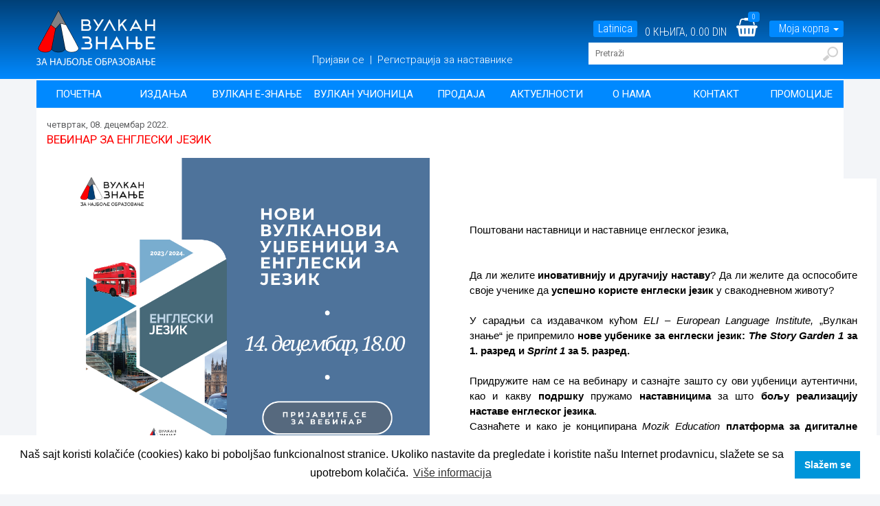

--- FILE ---
content_type: text/html; charset=utf-8
request_url: https://www.vulkanznanje.rs/v/4713eadc-d9fe-40d8-a04f-038d882710bc/Vebinar-za-engleski-jezik.aspx
body_size: 22235
content:




<!DOCTYPE html>
<html lang="sr">
<head><meta name="theme-color" content="#ffffff" /><meta property="og:image" content="https://vulkani.rs/vulkan-izdavastvo.jpg" /><meta name="twitter:image" content="https://vulkani.rs/vulkan-izdavastvo.jpg" />
    <!-- Windows Phone -->
    <meta name="msapplication-navbutton-color" content="#ffffff" />
    <!-- iOS Safari -->
    <meta name="apple-mobile-web-app-status-bar-style" content="#ffffff" /><meta name="msapplication-TileColor" content="#ffffff" /><meta name="theme-color" content="#ffffff" /><meta name="viewport" content="width=device-width, initial-scale=1.0" />
        <style type="text/css">
            .contentcontainer
            {
                /*display: table;*/
                width: 100%;
            }
            .contentcontainer .hor-item
            {
                width: 100%;
                padding: 0px;
                margin: 0px;
            }
            .contentcontainer DIV.ver
            {
                width: 100%;
            }
            .contentcontainer .module.hor
            {
                display: table-cell;
                vertical-align: top;
            }
            .contentcontainer .draggable
            {
            }
            .contentcontainer .droppable.hor
            {
                padding: 0;
                margin: 0;
                display: table-cell;
                width: 0px;
            }
            .contentcontainer .droppable.ver
            {
                padding: 0;
                margin: 0;
            }
           
        </style>
    
    <link href="../../templates/VulkanZnanje/skins/main/cashed-skin.css?7ada9291288041eba66f97d2d8631d57" type="text/css" rel="stylesheet" />
<!-- Global site tag (gtag.js) - Google Analytics -->
<script async src="https://www.googletagmanager.com/gtag/js?id=UA-125286301-1"></script>
<script>
  window.dataLayer = window.dataLayer || [];
  function gtag(){dataLayer.push(arguments);}
  gtag('js', new Date());

  gtag('config', 'UA-125286301-1');
</script>
    

    <script>


                function SaveDataToLocalStorage(Key, Value){

            var data = new Object();
            
            data = {
                d: new Date(),
                c: getCookie("CurrentClient"),
                v: Value
            }
            
            sessionStorage.setItem(Key, JSON.stringify(data));
            

        }

        function GetDataFromLocalStorage(Key){
            var DataOnKey = sessionStorage.getItem(Key);
            
            if (DataOnKey != null){
                var Data = JSON.parse(DataOnKey);
                if (Data.c == getCookie("CurrentClient")){
                    if ((new Date - new Date(Data.d)) < 21600000){
                        return Data.v;
                    } else {
                        sessionStorage.removeItem(Key)
                    }
                } else {
                    sessionStorage.removeItem(Key)
                }
            }
            
            return null;
            
        }

        function getCookie(cname) {
            var name = cname + "=";
            var ca = document.cookie.split(';');
            for (var i = 0; i < ca.length; i++) {
                var c = ca[i];
                while (c.charAt(0) == ' ') {
                    c = c.substring(1);
                }
                if (c.indexOf(name) == 0) {
                    return c.substring(name.length, c.length);
                }
            }
            return "";
        }

    </script>
       
    <style>
            .nav>li>a {
                padding: 10px 9px;
            }

            .order-product-description-small {
                font-size: 14px
            }

            .letter-hide,
            .letter-hide a,
            .letter-hide p,
            .letter-hide li,
            .letter-hide span,
            .letter-hide div,
            .letter-hide h1,
            .letter-hide h2,
            .letter-hide h3,
            .letter-hide h4 {
                color: transparent !important;
                transition: color 0.1s;
            }
        </style>

 
        <!-- Global site tag (gtag.js) - Google Ads: 753768300 -->
        <script async src="https://www.googletagmanager.com/gtag/js?id=AW-753768300"></script>
        <script>
        window.dataLayer = window.dataLayer || [];
        function gtag(){dataLayer.push(arguments);}
        gtag('js', new Date());
        
        gtag('config', 'AW-753768300');
        </script>

<meta name="description" content="Поштовани наставници и наставнице енглеског језика,


Да ли желите да иновативнију и другачију наставу? Да ли желите да оспособите своје ученике да" /><meta property="og:title" content="Vulkan znanje | Vebinar za engleski jezik" /><meta property="dc.title" content="Vulkan znanje | Vebinar za engleski jezik" /><meta property="og:url" content="https://www.vulkanznanje.rs/v/4713eadc-d9fe-40d8-a04f-038d882710bc/Vebinar-za-engleski-jezik.aspx" /><meta property="og:site_name" content="Vulkan izdavaštvo" /><meta property="og:description" content="Поштовани наставници и наставнице енглеског језика,


Да ли желите да иновативнију и другачију наставу? Да ли желите да оспособите своје ученике да" /><meta property="og:image" content="https://www.vulkanznanje.rs/virtualimage.axd?content_header_uid=4713eadc-d9fe-40d8-a04f-038d882710bc" /><meta property="dc.title" content="Vulkan znanje | Vebinar za engleski jezik" /><meta property="dc.description" content="Поштовани наставници и наставнице енглеског језика,


Да ли желите да иновативнију и другачију наставу? Да ли желите да оспособите своје ученике да" /><script type="application/ld+json">{"@context":"http://schema.org","@type":"NewsArticle","mainEntityOfPage":{"@id":"https://www.vulkanznanje.rs/v.aspx?uid=4713eadc-d9fe-40d8-a04f-038d882710bc","@type":"WebPage"},"headline":"Vebinar za engleski jezik","Image":["https://www.vulkanznanje.rs/cached/www.vulkanznanje.rs/Images/Vebinar-za-engleski-jezik-000002014486.png"],"datePublished":"2022-12-08","dateModified":"2022-12-08","description":"Поштовани наставници и наставнице енглеског језика,Да ли желите да иновативнију и другачију наставу? Да ли желите да оспособите своје ученике да успешно користеенглески језик у свакодневном животу? У сарадњи са издавачком кућом ELI – European Language Institute„Вулкан знање“ је припремило нове уџбенике за енглескијезик: The Story Garden1 за 1. разред и Sprint 1 за 5. разред.Придружите нам се на вебинару и сазнајте зашто су ови уџбеници аутентични, као и какву подршку пружамо наставницима за што бољу реализацију наставе енглеског језика","author":{"@type":"Person","Name":"Vulkan izdavaštvo"},"publisher":{"@type":"Organization","Name":"Vulkan izdavaštvo","Logo":{"@type":"ImageObject","url":"https://www.vulkanznanje.rs/logo.png"}}}</script><meta property="fb:admins" content="519310801" /><title>
	Vulkan znanje | Vebinar za engleski jezik
</title><style type="text/css">
	.ctl00_ctl00_ContentPlaceHolder1_HelpZone_0 { border-color:Black;border-width:1px;border-style:Solid; }
	.ctl00_ctl00_ContentPlaceHolder1_HeaderZone_0 { border-color:Black;border-width:1px;border-style:Solid; }
	.ctl00_ctl00_ContentPlaceHolder1_LoginZone_0 { border-color:Black;border-width:1px;border-style:Solid; }
	.ctl00_ctl00_ContentPlaceHolder1_SearchZone_0 { border-color:Black;border-width:1px;border-style:Solid; }
	.ctl00_ctl00_ContentPlaceHolder1_MenuZone_0 { border-color:Black;border-width:1px;border-style:Solid; }
	.ctl00_ctl00_ContentPlaceHolder1_WideZone_0 { border-color:Black;border-width:1px;border-style:Solid; }
	.ctl00_ctl00_ContentPlaceHolder1_LeftZone_0 { border-color:Black;border-width:1px;border-style:Solid; }
	.ctl00_ctl00_ContentPlaceHolder1_IndicatiorZone_0 { border-color:Black;border-width:1px;border-style:Solid; }
	.ctl00_ctl00_ContentPlaceHolder1_RightZone_0 { border-color:Black;border-width:1px;border-style:Solid; }
	.ctl00_ctl00_ContentPlaceHolder1_FooterMain_0 { border-color:Black;border-width:1px;border-style:Solid; }
	.ctl00_ctl00_ContentPlaceHolder1_CreditCardsZone1_0 { border-color:Black;border-width:1px;border-style:Solid; }
	.ctl00_ctl00_ContentPlaceHolder1_CreditCardsZone2_0 { border-color:Black;border-width:1px;border-style:Solid; }
	.ctl00_ctl00_ContentPlaceHolder1_CreditCardsZone3_0 { border-color:Black;border-width:1px;border-style:Solid; }

</style></head>
<body class="letter-hide">
    
    <div id="fb-root">
    </div>
    <form method="post" action="/v/4713eadc-d9fe-40d8-a04f-038d882710bc/Vebinar-za-engleski-jezik.aspx" onsubmit="javascript:return WebForm_OnSubmit();" id="aspnetForm">
<div class="aspNetHidden">
<input type="hidden" name="__EVENTTARGET" id="__EVENTTARGET" value="" />
<input type="hidden" name="__EVENTARGUMENT" id="__EVENTARGUMENT" value="" />
<input type="hidden" name="__VIEWSTATE" id="__VIEWSTATE" value="/[base64]/OiraPnT9q1TjaU7LAm1aOCyss4Oog==" />
</div>

<script type="text/javascript">
//<![CDATA[
var theForm = document.forms['aspnetForm'];
function __doPostBack(eventTarget, eventArgument) {
    if (!theForm.onsubmit || (theForm.onsubmit() != false)) {
        theForm.__EVENTTARGET.value = eventTarget;
        theForm.__EVENTARGUMENT.value = eventArgument;
        theForm.submit();
    }
}
//]]>
</script>


<script src="/WebResource.axd?d=N8PZDEBiHmvy9zWpEm-ew9QTn8YJJKm4ov05A5ntBtLK3kOq1_sgjZZ1W1Cqg1rJGVwdyGN3Qe49nfoWfKbxxMSGGt6rw4kSMmOA3tWovsY1&amp;t=638901536248157332" type="text/javascript"></script>


<script src="/WebResource.axd?d=dY7H7MEl_cfH-DFTQeSY7fR9Gzp8fXsxmIUskbI1iy31T4VuCQGpeN4QmjCkmY-aK-CmXaebjSuXWuvpB4mZ_O3pmaLWrZaF6hyTFbMv7BuPQSjASsiAyaMn3pTPYHb0_j0liCOZlgVReEi8GZRw6A2&amp;t=636936970603901360" type="text/javascript"></script>
<script src="/WebResource.axd?d=kcktiXyB9SZMh3-znoVSX4XJHBJ8CvFYtY9g_GcPgBbmZk6DRnUZZmlEnDK4gFQMixlXdD7z66rNbGteCMJVDV2IITipxsSnGfmNJxdF1mE1&amp;t=638901536248157332" type="text/javascript"></script>
<script type="text/javascript">
//<![CDATA[
function WebForm_OnSubmit() {
if (typeof(ValidatorOnSubmit) == "function" && ValidatorOnSubmit() == false) return false;
return true;
}
//]]>
</script>

																									<div class="aspNetHidden">

																										<input type="hidden" name="__VIEWSTATEGENERATOR" id="__VIEWSTATEGENERATOR" value="BA3952C6" />
																										<input type="hidden" name="__EVENTVALIDATION" id="__EVENTVALIDATION" value="/wEdABGGGUy1TZFgm5MJNk76DOS1BsqkbxBruBgg4VLpMpAzkzS2IkqNETj7VsgL6Z3SyDr6QQH28GYQUJBaQ3POy6U2UYjFkIRoVf87TFVNK8cw6C5Jxom7CZUION5uuO8tEYHTdtzZqzl0j+OEULGJSNHSx6I1/hzEU4FQK8FAzl1snoa19NKvwMzpM7xo6qrNmUjIqIo1Tk0pDP2DNiius7DRjHOedGo3cIP17QJpAdndA37ESHdBAjc6aT5TPzvZpPnlUAgkjNc7xSaKYANDN34pdv1afxhERg2riVw3rCEHFwjDlK9z7gMCAthuxSb8TQVrn4NPwPOaSxC/SfnKZdcDP65RB+WaMnhdlnmSaP8aFY21fG9pyWY/VWXqqHJ6DcQGlUpEB97Niomv0SzxoRQL" />
																									</div>
    <div>
        
        
        

    <div id="HelpZone" class="contentcontainer">
		<div class="ver-item">

				<div class="module ver" IsTemplateWide="True">

				</div>
				</div>
			</div>
		
    <!-- Wide.master -->
    <header>
        <div class="container">
            <div class="row">
                <div class="col-xs-12 col-sm-3 col-lg-4 col-md-4">
                    <div id="HeaderZone" class="contentcontainer">
				<div class="ver-item">

						<div class="module ver" IsTemplateWide="True">
							<div id="ctl00_ctl00_CMSWebPartManager_Logo_LogoTitle_ctl00_pnlBanner" class="logo-zone">
								
    <a id="ctl00_ctl00_CMSWebPartManager_Logo_LogoTitle_ctl00_lnkBanner" title="Vulkani" href="../../default.aspx"><img title="Vulkani" src="../../templates/VulkanZnanje/skins/main/Banner/logo.png" alt="Vulkani" /></a>

							</div>

						</div>
						</div>
					</div>
				
                </div>

                <div class="col-xs-12 col-sm-9 col-lg-8 col-md-8" id="login-zone-responsive">
                    <div id="LoginZone" class="contentcontainer">
						<div class="ver-item">

								<div class="module ver" IsTemplateWide="True">
									
<div>
    <div id="basket-hover-open">


        <div class="cartinfoholder">
            <span id="2cyrillic" class="dont-transliterate language-chose" style="display:none">Ћирилица</span>
            <span id="2latinic" class="dont-transliterate language-chose" style="display:none">Latinica</span>


            <span class="item-number-big" title="Broj knjiga u korpi" data-vs-basket-count="true">0</span> KNJIGA, 
                <a id="ctl00_ctl00_CMSWebPartManager_Basket1_BasketTitle_ctl00_lnkPrice2" class="basket-price" href="../../korpa.aspx"></a>


            <a href="/korpa.aspx" class="basket-and-count">
                <i id="backetIcon" class="fa fa-shopping-basket" aria-hidden="true"></i>
                <span class="item-number" title="Broj knjiga u korpi" data-vs-basket-count="true">0</span>
            </a>

            <div data-toggle="collapse" data-target="#basket-hover" class="basket-show">Moja korpa <span class="caret"></span></div>
        </div>



    </div>
    <div id="basket-hover" class="collapse">

        <div id="ctl00_ctl00_CMSWebPartManager_Basket1_BasketTitle_ctl00_pnlInnerBasket" class="basket-gadet" style="display:none;">
										

            
            
            <div class="basket-gadet-header">
                <span title="Items in your cart:" data-vs-basket-count="true" style="position: relative; padding: 3px 8px; background: #e82c0c;">0</span>
                &nbsp;proizvoda u korpi
                <div class="devider-gadet"></div>
            </div>
            <div class="basket_gadet_table">
                <table cellspacing="0" cellpadding="4" id="ctl00_ctl00_CMSWebPartManager_Basket1_BasketTitle_ctl00_dgItems" style="border-width:0px;border-collapse:collapse;">
											<tr class="basketheaderStyle">
												<td align="left">
                                <span id="ctl00_ctl00_CMSWebPartManager_Basket1_BasketTitle_ctl00_dgItems_ctl01_lblheader1" class="link">Livre</span>
                            </td><td align="center" style="width:10px;">
                                <span id="ctl00_ctl00_CMSWebPartManager_Basket1_BasketTitle_ctl00_dgItems_ctl01_lblheader2">qnt.</span>
                            </td><td align="right">
                                <span id="ctl00_ctl00_CMSWebPartManager_Basket1_BasketTitle_ctl00_dgItems_ctl01_lblheader3">Prix</span>
                            </td><td style="width:8px;">&nbsp;</td>
											</tr>
										</table>
                <div class="devider-gadet"></div>
                <a class="go-to-basket" href="/korpa.aspx">Završi kupovinu</a>
            </div>



            <div style="clear: both;"></div>
        
									</div>
    </div>
</div>
<div class="alert alert-success" style="display: none;" role="alert">
    <i class="fa fa-shopping-basket" aria-hidden="true"></i>
    <span class="alert-message">Knjiga je ubačena u korpu</span>
    <a href="/korpa.aspx" class="finish-shoping">Završi kupovinu</a>
</div>


								</div>
									<div class="module ver" IsTemplateWide="True">
										<div id="ctl00_ctl00_CMSWebPartManager_LoginLink_Loginlinktitle_ctl00_pnlLogin" class="login-buttons" onkeypress="javascript:return WebForm_FireDefaultButton(event, &#39;ctl00_ctl00_CMSWebPartManager_LoginLink_Loginlinktitle_ctl00_Login&#39;)" style="display: none">
											   
    <!--<a id="ctl00_ctl00_CMSWebPartManager_LoginLink_Loginlinktitle_ctl00_HyperLink2" class="login-link2" href="../../log-in.aspx">Ingresa aquí</a>-->
    <a href="/log-in.aspx" class="login-avatar" title="Niste ulogovani u sistem"></a>
       <a id="ctl00_ctl00_CMSWebPartManager_LoginLink_Loginlinktitle_ctl00_lnkLogin" href="../../log-in.aspx">
    Prijavi se 
    </a>
     &nbsp;|&nbsp;
    <a href="/klub-nastavnika.aspx">Registracija za nastavnike</a>

    <!--<div style="display: none;">
        <span id="ctl00_ctl00_CMSWebPartManager_LoginLink_Loginlinktitle_ctl00_lblTitle1"></span>
        Korisničko ime
        <input name="ctl00$ctl00$CMSWebPartManager$LoginLink$Loginlinktitle$ctl00$txtUserName" type="text" id="ctl00_ctl00_CMSWebPartManager_LoginLink_Loginlinktitle_ctl00_txtUserName" />
        Šifra
        <input name="ctl00$ctl00$CMSWebPartManager$LoginLink$Loginlinktitle$ctl00$txtPassword" type="password" id="ctl00_ctl00_CMSWebPartManager_LoginLink_Loginlinktitle_ctl00_txtPassword" />         
        
        <a id="ctl00_ctl00_CMSWebPartManager_LoginLink_Loginlinktitle_ctl00_PasswordRecoveryLink" href="../../reset-sifre.aspx">Zaboravili ste šifru?</a>
        <input type="image" name="ctl00$ctl00$CMSWebPartManager$LoginLink$Loginlinktitle$ctl00$Login" id="ctl00_ctl00_CMSWebPartManager_LoginLink_Loginlinktitle_ctl00_Login" title="Prijava korisnika" class="login-button" src="" />
    </div>-->

										</div>    

<div id="ctl00_ctl00_CMSWebPartManager_LoginLink_Loginlinktitle_ctl00_pnlLogOut" style="display: none">
											
    <div class="Logout-Container-header">
        


<div class="dropdown">
  <button style="margin-top:-3px;" class="btn btn-default dropdown-toggle user-menu" type="button" id="dropdownMenu1" data-toggle="dropdown" aria-haspopup="true" aria-expanded="true">
      <i  class="fa fa-user user-logged-in-dd" aria-hidden="true"></i> 
      <a id="ctl00_ctl00_CMSWebPartManager_LoginLink_Loginlinktitle_ctl00_lnkUsername" title="Moj meni" style="margin-right: 5px;margin-left:5px;"></a>
      <span class="caret"></span>
  </button>
  <ul class="dropdown-menu" aria-labelledby="dropdownMenu1">
    <li><a href="/moj-meni.aspx">Moj nalog</a></li>
    <li><a href="/e-knjige.aspx">E-knjige</a></li>
    <li><a href="/vasa-lista-zelja1.aspx">Lista želja</a></li>
    <li><a href="/moj-meni.aspx">Istorija kupovina</a></li>
    <li role="separator" class="divider"></li>
    <li><a onclick="sessionStorage.clear();" id="ctl00_ctl00_CMSWebPartManager_LoginLink_Loginlinktitle_ctl00_btnLogoff" title="Logout" href="javascript:__doPostBack(&#39;ctl00$ctl00$CMSWebPartManager$LoginLink$Loginlinktitle$ctl00$btnLogoff&#39;,&#39;&#39;)"><i class="fa fa-user-times" aria-hidden="true"></i> Odjavi se</a></li>
  </ul>
</div>

    </div>

										</div>

									</div>
									</div>
								</div>
							
                    <div id="SearchZone" class="contentcontainer">
									<div class="ver-item">

											<div class="module ver" IsTemplateWide="True">
												
<style>
   
    .autoCompleteSearchPage
    {
        background-color:lightgray;
        cursor:pointer;
        border:solid 1px black;
        margin:2px;
    }
    .autoCompleteSearchActivePage
    {
        background-color:white;
        cursor:initial;
        border:solid 1px black;
        margin:2px;
    }
</style>

<div class="search-inline">
<div id="ctl00_ctl00_CMSWebPartManager_Search1_Search_ctl00_pnlSearch" class="search-zone" onkeypress="javascript:return WebForm_FireDefaultButton(event, &#39;ctl00_ctl00_CMSWebPartManager_Search1_Search_ctl00_Search&#39;)">
													 
    <div class="Search-Container">
        <input name="ctl00$ctl00$CMSWebPartManager$Search1$Search$ctl00$txtSearch" type="text" id="ctl00_ctl00_CMSWebPartManager_Search1_Search_ctl00_txtSearch" class="search-box dont-transliterate" vs-watermark="Pretraži" vs-watermark-css="watermark" data-vs-autocomplete-search="true" data-path="/" />
        <span id="ctl00_ctl00_CMSWebPartManager_Search1_Search_ctl00_RequiredFieldValidator1" style="visibility:hidden;">*</span>
        <input type="image" name="ctl00$ctl00$CMSWebPartManager$Search1$Search$ctl00$Search" id="ctl00_ctl00_CMSWebPartManager_Search1_Search_ctl00_Search" class="lupa" src="../../templates/VulkanZnanje/skins/main/Search/lupa.png" onclick="javascript:WebForm_DoPostBackWithOptions(new WebForm_PostBackOptions(&quot;ctl00$ctl00$CMSWebPartManager$Search1$Search$ctl00$Search&quot;, &quot;&quot;, true, &quot;search&quot;, &quot;&quot;, false, false))" />

        <!-- <div data-vs-autocomplete-search-template="true" class="autocomplete-search dont-transliterate" z-index: 100; style="display:none;" ClientIDMode="Static">
            <a data-href="#=Item.LinkUrl" data-title="#=Item.Name" class="book_image-search-ddl dont-transliterate" href="about:blank">
                <img data-src="#=Item.ImagePath" data-alt="#=Item.Author" data-title="#=Item.Name" src="about:blank" />
            </a>
            <span class="smart-search-autor">#=Item.Author</span><br/>
            <a data-href="#=Item.LinkUrl" data-title="#=Item.Name" class="smart-search-title dont-transliterate" href="#">#=Item.Name</a><br/>
         
          </div>
        <div data-vs-autocomplete-search-pager-template="true" data-vs-autocomplete-search-pager-alwaysShow="true" data-vs-autocomplete-search-pager-bottom="false" style="display:none;">
            <span class="pager-num dont-transliterate">#=Page</span>
        </div> -->
    <a ID="lnkAdvancedSearch" class="advanced"
        vs-hover-target="#pnlAdvancedSearch" vs-hover-position="top" vs-hover-offsetX="34" vs-hover-offsetY="65" onclick="return false;">Napredna pretraga</a>
        
        
    </div>

												</div>
 
<div id="pnlAdvancedSearch" onkeypress="javascript:return WebForm_FireDefaultButton(event, &#39;ctl00_ctl00_CMSWebPartManager_Search1_Search_ctl00_lnkSearch1&#39;)" style="display: none; z-index: 99999999999999999999999999; margin-top:-28px;">
													
  <div class="advanced-search-container-wide">  
    <div class="advanced-search-container">
        <div class="advanced-border">
            <div style="clear: both;"></div>
            <div class="advanced-field">

                <input name="ctl00$ctl00$CMSWebPartManager$Search1$Search$ctl00$txtTitle" type="text" id="ctl00_ctl00_CMSWebPartManager_Search1_Search_ctl00_txtTitle" vs-watermark="Naslov" />
            </div>
            <div class="advanced-field">

                <input name="ctl00$ctl00$CMSWebPartManager$Search1$Search$ctl00$txtAutor" type="text" id="ctl00_ctl00_CMSWebPartManager_Search1_Search_ctl00_txtAutor" vs-watermark="Autor" />
            </div>
            <div class="advanced-field">

                <input name="ctl00$ctl00$CMSWebPartManager$Search1$Search$ctl00$txtISBN" type="text" id="ctl00_ctl00_CMSWebPartManager_Search1_Search_ctl00_txtISBN" vs-watermark="ISBN" />
            </div>
            <div class="advanced-field">

                <select name="ctl00$ctl00$CMSWebPartManager$Search1$Search$ctl00$ddlGroup" id="ctl00_ctl00_CMSWebPartManager_Search1_Search_ctl00_ddlGroup" vs-watermark="Kategorija">
														<option value=""></option>
														<option value="cf46b218-e9fe-4ed9-b0fa-26916eb3e3e9">DODATNA NASTAVNA SREDSTVA</option>
														<option value="71c7ac47-d578-4ad2-86dd-65fa078b854b">LEKTIRA</option>
														<option value="963dea5c-860e-446b-b3ba-548fbe3407ed">OSTALO</option>
														<option value="015c2ea8-69ad-497a-85d1-858c6fb2b7e3">PREDŠKOLSKI PROGRAM</option>
														<option value="13062be2-a976-4581-a7fd-2ca06d27dc63">UDŽBENICI ZA OSNOVNU ŠKOLU</option>

													</select></div>
            <a id="ctl00_ctl00_CMSWebPartManager_Search1_Search_ctl00_lnkSearch1" class="advanced-search-button" href="javascript:__doPostBack(&#39;ctl00$ctl00$CMSWebPartManager$Search1$Search$ctl00$lnkSearch1&#39;,&#39;&#39;)">Traži</a>
            <div style="clear: both"></div>
        </div>
    </div>
  </div>

												</div>   

</div>


											</div>
											</div>
										</div>
									
                </div>
            </div>

        </div>
    </header>

    <div class="container">
        <div class="row">
            <div class="col-xs-12 col-sm-12 col-lg-12 col-md-12">
                    <div id="MenuZone" class="contentcontainer">
											<div class="ver-item">

													<div class="module ver" IsTemplateWide="True">
														

<div class="navbar navbar-default">
    <a href='/default.aspx' class="navbar-brand-collapse-link"></a>
    <div class="navbar-header">
        <button type="button" class="navbar-toggle" data-toggle="collapse" data-target=".navbar-collapse">
            <span class="icon-bar"></span>
            <span class="icon-bar"></span>
            <span class="icon-bar"></span>

        </button>
        <button type="button" class="baket-link" data-toggle="collapse" onclick="location.href='/korpa.aspx'">
            <span class="glyphicon glyphicon-shopping-cart" aria-hidden="true"></span>
            <span data-vs-basket-count="true" class="basket-count-mobile">0</span>
        </button>

        <div data-vs-loggedout-panel="true" style="display: none">
            <a href='/log-in.aspx' class="login-menu-link">
                <span class="glyphicon glyphicon-user" aria-hidden="true"></span>
            </a>
        </div>

        <div data-vs-loggedin-panel="true" style="display: none">
            <a href='/log-in.aspx' class="login-menu-link">
                <span class="glyphicon glyphicon-user" aria-hidden="true"></span>
            </a>
        </div>



    </div>
    <div class="navbar-collapse collapse">
        <ul class="nav navbar-nav">

            

                    <li><a class='inactive' href="/default.aspx">Početna </a></li>

                
                

                    <li><a class='inactive' href="/izdanja.aspx">Izdanja</a></li>

                
                

                    <li><a class='inactive' href="/digitalni-udzbenici.aspx">Vulkan E-znanje</a></li>

                
                

                    <li><a class='inactive' href="/vulkan-ucionica.aspx">Vulkan učionica</a></li>

                
                

                    <li><a class='inactive' href="/prodaja.aspx">Prodaja</a></li>

                
                

                    <li><a class='inactive' href="/aktivnosti.aspx">Aktuelnosti</a></li>

                
                

                    <li><a class='inactive' href="/o-nama.aspx">O nama </a></li>

                
                

                    <li><a class='inactive' href="/kontakt.aspx">Kontakt</a></li>

                
                

                    <li><a class='inactive' href="/promotivne-aktivnosti.aspx">Promocije</a></li>

                
            
          
        </ul>
    </div>
    <!--/.nav-collapse -->

</div>

													</div>
													</div>
												</div>
											
            </div>
        </div>
    </div>

    <div class="container">
        <div class="row">
            <div class="col-xs-12 col-sm-12 col-lg-12 col-md-12">
                 <div id="WideZone" class="contentcontainer">
													<div class="ver-item">

															<div class="module ver" IsTemplateWide="False">
																


    <div class="news-detail-container">
        <div class="col-sm-12 col-lg-12 col-md-12">
            <span id="ctl00_ctl00_CMSWebPartManager_StructuredContent1_StructuredContent_ctl00_lblDate" class="whole_news-date">četvrtak, 08. decembar 2022.</span>
        </div>
        <div class="col-sm-12 col-lg-12 col-md-12">
            <span id="ctl00_ctl00_CMSWebPartManager_StructuredContent1_StructuredContent_ctl00_lblHeader" class="whole_news-title">Vebinar za engleski jezik</span>
        </div>
        <div class="col-lg-6 col-md-6 hidden-sm">
            <img id="ctl00_ctl00_CMSWebPartManager_StructuredContent1_StructuredContent_ctl00_imgNews" class="whole_news-image" src="../../virtualimage.axd?content_header_uid=4713eadc-d9fe-40d8-a04f-038d882710bc" style="display: block;margin: 0 auto;" />
        </div>
        
        <div class="col-sm-12 col-lg-6 col-md-6">
           
            <span id="ctl00_ctl00_CMSWebPartManager_StructuredContent1_StructuredContent_ctl00_CustomText" class="whole_news-text"><table border="0" cellpadding="0" cellspacing="0" width="100%" style="text-size-adjust: 100%; color: #000000; font-family: 'Times New Roman'; font-size: medium; font-style: normal; font-variant-ligatures: normal; font-variant-caps: normal; font-weight: 400; background-color: #ffffff;">
    <tbody>
        <tr>
            <td align="center" valign="top" style="text-size-adjust: 100%;">
            <table border="0" cellpadding="0" cellspacing="0" width="100%" style="text-size-adjust: 100%; color: #000000; font-family: 'Times New Roman'; font-size: medium; font-style: normal; font-variant-ligatures: normal; font-variant-caps: normal; font-weight: 400; background-color: #ffffff;">
                <tbody>
                    <tr>
                        <td align="center" valign="top" style="text-size-adjust: 100%;">
                        <table border="0" cellpadding="0" cellspacing="0" width="100%" id="templateHeader" style="text-size-adjust: 100%; background-color: #ffffff; background-position: center center; background-size: cover;">
                            <tbody>
                                <tr>
                                    <td align="center" valign="top" style="text-size-adjust: 100%;">
                                    <table border="0" cellpadding="0" cellspacing="0" width="600" class="templateContainer" style="text-size-adjust: 100%;">
                                        <tbody>
                                            <tr>
                                                <td valign="top" class="headerContainer" style="text-size-adjust: 100%; padding-top: 15px; padding-bottom: 10px;">
                                                <table border="0" cellpadding="0" cellspacing="0" width="100%" class="mcnImageBlock" style="text-size-adjust: 100%; min-width: 100%;">
                                                    <tbody class="mcnImageBlockOuter">
                                                        <tr>
                                                            <td valign="top" class="mcnImageBlockInner" style="text-size-adjust: 100%; padding: 9px;">
                                                            <table align="left" width="100%" border="0" cellpadding="0" cellspacing="0" class="mcnImageContentContainer" style="text-size-adjust: 100%; min-width: 100%;">
                                                                <tbody>
                                                                    <tr>
                                                                        <td class="mcnImageContent" valign="top" style="text-size-adjust: 100%; padding: 0px 9px; text-align: center;"><img alt="" src="https://mcusercontent.com/57a388e2251a56fb6c543ab82/images/b2a93ebc-d161-63aa-cdc0-6f1413356335.gif" width="564" class="mcnImage" style="height: auto; outline: none; max-width: 564px; display: inline !important;" /></td>
                                                                    </tr>
                                                                </tbody>
                                                            </table>
                                                            </td>
                                                        </tr>
                                                    </tbody>
                                                </table>
                                                <table border="0" cellpadding="0" cellspacing="0" width="100%" class="mcnTextBlock" style="text-size-adjust: 100%; min-width: 100%;">
                                                    <tbody class="mcnTextBlockOuter">
                                                        <tr>
                                                            <td valign="top" class="mcnTextBlockInner" style="text-size-adjust: 100%; padding-top: 9px;">
                                                            <table align="left" border="0" cellpadding="0" cellspacing="0" width="100%" class="mcnTextContentContainer" style="text-size-adjust: 100%; min-width: 100%;">
                                                                <tbody>
                                                                    <tr>
                                                                        <td valign="top" class="mcnTextContent" style="text-size-adjust: 100%; word-break: break-word; color: #606060; font-family: Helvetica; font-size: 15px; line-height: 22.5px; padding: 0px 18px 9px;">
                                                                        <div style="text-align: justify;">
                                                                        <span style="color: #000000;">Поштовани наставници и наставнице енглеског језика,<br />
                                                                        <br />
                                                                        <br />
                                                                        Да ли желите&nbsp;<strong>иновативнију и другачију</strong><strong>&nbsp;наставу</strong>? Да ли желите да оспособите своје ученике да&nbsp;<strong>успешно</strong><strong>&nbsp;користе</strong>&nbsp;<strong>енглески језик</strong>&nbsp;у свакодневном животу?&nbsp;<br />
                                                                        &nbsp;<br />
                                                                        У сарадњи са издавачком кућом&nbsp;<em><span class="dont-transliterate">ELI &ndash; European Language Institute</span></em><em>,&nbsp;</em>&bdquo;Вулкан знање&ldquo; је припремило&nbsp;<strong>нов</strong><strong>е</strong><strong>&nbsp;уџбеник</strong><strong>е</strong><strong>&nbsp;за&nbsp;</strong><strong>енглески</strong>&nbsp;<strong>језик:&nbsp;</strong><strong><em><span class="dont-transliterate">The Story Garden</span></em></strong>&nbsp;<strong><em>1</em></strong><strong>&nbsp;за 1. разред и&nbsp;</strong><strong><em><span class="dont-transliterate">Sprint</span></em></strong><strong><em>&nbsp;1&nbsp;</em></strong><strong>за 5. разред.</strong><br />
                                                                        <br />
                                                                        Придружите нам се на вебинару и сазнајте зашто су ови уџбеници аутентични, као и какву<strong>&nbsp;подршку</strong>&nbsp;пружамо&nbsp;<strong>наставницима</strong>&nbsp;за што&nbsp;<strong>бољу реализацију наставе енглеског језика</strong>.<br />
                                                                        Сазнаћете и како је конципирана&nbsp;<em><span class="dont-transliterate">Mozik Education</span></em>&nbsp;<strong>платформа за дигиталне уџбенике</strong>&nbsp;и које су&nbsp;<strong>предности коришћења&nbsp;</strong>наших<strong>&nbsp;дигиталних уџбеника</strong>&nbsp;у настави.</span></div>
                                                                        <div style="text-align: center;">&nbsp;</div>
                                                                        </td>
                                                                    </tr>
                                                                </tbody>
                                                            </table>
                                                            </td>
                                                        </tr>
                                                    </tbody>
                                                </table>
                                                <table border="0" cellpadding="0" cellspacing="0" width="100%" class="mcnBoxedTextBlock" style="text-size-adjust: 100%; min-width: 100%;">
                                                    <tbody class="mcnBoxedTextBlockOuter">
                                                        <tr>
                                                            <td valign="top" class="mcnBoxedTextBlockInner" style="text-size-adjust: 100%;">
                                                            <table align="left" border="0" cellpadding="0" cellspacing="0" width="100%" class="mcnBoxedTextContentContainer" style="text-size-adjust: 100%; min-width: 100%;">
                                                                <tbody>
                                                                    <tr>
                                                                        <td style="text-size-adjust: 100%; padding: 9px 18px;">
                                                                        <table border="0" cellspacing="0" class="mcnTextContentContainer" width="100%" style="text-size-adjust: 100%; background-color: #ffff7c; min-width: 100%;">
                                                                            <tbody>
                                                                                <tr>
                                                                                    <td valign="top" class="mcnTextContent" style="text-size-adjust: 100%; word-break: break-word; color: #f2f2f2; font-family: Helvetica; font-size: 14px; line-height: 21px; text-align: center; padding: 18px; font-weight: normal;"><span style="font-size: 18px; color: #000000;">Позивамо вас да се придружите вебинару:<br />
                                                                                    &nbsp;<br />
                                                                                    ✔️<strong> у среду, 14. децембра од 18 часова</strong> током којег ћемо представити концепт уџбеника за енглески језик, као и дигиталне уџбенике за енглески језик Вулкан е-знања.<br />
                                                                                    <strong>Сви учесници вебинара добиће уверење о присуству.&nbsp;</strong></span><br />
                                                                                    &nbsp;</td>
                                                                                </tr>
                                                                            </tbody>
                                                                        </table>
                                                                        </td>
                                                                    </tr>
                                                                </tbody>
                                                            </table>
                                                            </td>
                                                        </tr>
                                                    </tbody>
                                                </table>
                                                <table border="0" cellpadding="0" cellspacing="0" width="100%" class="mcnButtonBlock" style="text-size-adjust: 100%; min-width: 100%;">
                                                    <tbody class="mcnButtonBlockOuter">
                                                        <tr>
                                                            <td valign="top" align="center" class="mcnButtonBlockInner" style="text-size-adjust: 100%; padding: 0px 18px 18px;">
                                                            <table border="0" cellpadding="0" cellspacing="0" class="mcnButtonContentContainer" style="border-collapse: separate !important; text-size-adjust: 100%; border-radius: 4px; background-color: #f33f12;">
                                                                <tbody>
                                                                    <tr>
                                                                        <td align="center" valign="middle" class="mcnButtonContent" style="text-size-adjust: 100%; font-family: Arial; font-size: 16px; padding: 18px;"><a class="mcnButton " title="ПРИЈАВА ЗА ВЕБИНАР" href="https://vulkanznanje.clickmeeting.com/engleski-jezik-1-i-5-razred-vulkan-znanje/register" target="_blank" style="text-size-adjust: 100%; display: block; font-weight: bold; line-height: 16px; color: #ffffff;">ПРИЈАВА ЗА ВЕБИНАР</a></td>
                                                                    </tr>
                                                                </tbody>
                                                            </table>
                                                            </td>
                                                        </tr>
                                                    </tbody>
                                                </table>
                                                <table border="0" cellpadding="0" cellspacing="0" width="100%" class="mcnTextBlock" style="text-size-adjust: 100%; min-width: 100%;">
                                                    <tbody class="mcnTextBlockOuter">
                                                        <tr>
                                                            <td valign="top" class="mcnTextBlockInner" style="text-size-adjust: 100%; padding-top: 9px;">
                                                            <table align="left" border="0" cellpadding="0" cellspacing="0" width="100%" class="mcnTextContentContainer" style="text-size-adjust: 100%; min-width: 100%;">
                                                                <tbody>
                                                                    <tr>
                                                                        <td valign="top" class="mcnTextContent" style="text-size-adjust: 100%; word-break: break-word; color: #606060; font-family: Helvetica; font-size: 15px; line-height: 22.5px; padding: 0px 18px 9px;">
                                                                        <div style="text-align: justify;"><span style="color: #000000;">Пријављени учесници добијају линк за приступ вебинару помоћу којег се, без нужног инсталирања апликације, прати вебинар са било ког уређаја.</span></div>
                                                                        </td>
                                                                    </tr>
                                                                </tbody>
                                                            </table>
                                                            </td>
                                                        </tr>
                                                    </tbody>
                                                </table>
                                                <table border="0" cellpadding="0" cellspacing="0" width="100%" class="mcnDividerBlock" style="text-size-adjust: 100%; min-width: 100%; table-layout: fixed !important;">
                                                    <tbody class="mcnDividerBlockOuter">
                                                        <tr>
                                                            <td class="mcnDividerBlockInner" style="text-size-adjust: 100%; min-width: 100%; padding: 18px;">
                                                            <table class="mcnDividerContent" border="0" cellpadding="0" cellspacing="0" width="100%" style="text-size-adjust: 100%; min-width: 100%; border-top: 2px solid #eaeaea;">
                                                                <tbody>
                                                                    <tr>
                                                                        <td style="text-size-adjust: 100%;"></td>
                                                                    </tr>
                                                                </tbody>
                                                            </table>
                                                            </td>
                                                        </tr>
                                                    </tbody>
                                                </table>
                                                <table border="0" cellpadding="0" cellspacing="0" width="100%" class="mcnImageBlock" style="text-size-adjust: 100%; min-width: 100%;">
                                                    <tbody class="mcnImageBlockOuter">
                                                        <tr>
                                                            <td valign="top" class="mcnImageBlockInner" style="text-size-adjust: 100%; padding: 9px;">
                                                            <table align="left" width="100%" border="0" cellpadding="0" cellspacing="0" class="mcnImageContentContainer" style="text-size-adjust: 100%; min-width: 100%;">
                                                                <tbody>
                                                                    <tr>
                                                                        <td class="mcnImageContent" valign="top" style="text-size-adjust: 100%; padding: 0px 9px; text-align: center;"><img alt="" src="https://mcusercontent.com/57a388e2251a56fb6c543ab82/images/57626bd1-a540-7c0c-b257-3fe2b47e6528.gif" width="564" class="mcnImage" style="height: auto; outline: none; max-width: 600px; display: inline !important;" /></td>
                                                                    </tr>
                                                                </tbody>
                                                            </table>
                                                            </td>
                                                        </tr>
                                                    </tbody>
                                                </table>
                                                </td>
                                            </tr>
                                        </tbody>
                                    </table>
                                    </td>
                                </tr>
                            </tbody>
                        </table>
                        </td>
                    </tr>
                    <tr>
                        <td align="center" valign="top" style="text-size-adjust: 100%;">
                        <table border="0" cellpadding="0" cellspacing="0" width="100%" id="templateBody" style="text-size-adjust: 100%; background-color: #ffffff; background-position: center center; background-size: cover;">
                            <tbody>
                                <tr>
                                    <td align="center" valign="top" style="text-size-adjust: 100%; padding: 10px 10px 5px;">
                                    <table border="0" cellpadding="0" cellspacing="0" width="600" class="templateContainer" style="text-size-adjust: 100%;">
                                        <tbody>
                                            <tr>
                                                <td align="center" valign="top" style="text-size-adjust: 100%;">
                                                <table border="0" cellpadding="0" cellspacing="0" width="100%" id="bodyBackground" style="border:1px solid #d5d5d5;text-size-adjust: 100%; background-color: #ffffff;">
                                                    <tbody>
                                                        <tr>
                                                            <td valign="top" class="bodyContainer" style="text-size-adjust: 100%; padding-top: 10px; padding-bottom: 10px;">
                                                            <table border="0" cellpadding="0" cellspacing="0" width="100%" class="mcnBoxedTextBlock" style="text-size-adjust: 100%; min-width: 100%;">
                                                                <tbody class="mcnBoxedTextBlockOuter">
                                                                    <tr>
                                                                        <td valign="top" class="mcnBoxedTextBlockInner" style="text-size-adjust: 100%;">
                                                                        <table align="left" border="0" cellpadding="0" cellspacing="0" width="100%" class="mcnBoxedTextContentContainer" style="text-size-adjust: 100%; min-width: 100%;">
                                                                            <tbody>
                                                                                <tr>
                                                                                    <td style="text-size-adjust: 100%; padding: 9px 18px;">
                                                                                    <table border="0" cellspacing="0" class="mcnTextContentContainer" width="100%" style="text-size-adjust: 100%; background-color: #ffff7c; min-width: 100%;">
                                                                                        <tbody>
                                                                                            <tr>
                                                                                                <td valign="top" class="mcnTextContent" style="text-size-adjust: 100%; word-break: break-word; color: #f2f2f2; font-family: Helvetica; font-size: 14px; line-height: 21px; text-align: center; padding: 18px; font-weight: normal;"><span style="font-size: 18px; color: #000000;">За све додатне информације пишите нам на мејл адресу&nbsp;<span class="dont-transliterate">radmila.grcic@vulkanznanje.rs</span> или позовите на број телефона 011/74-56-025,&nbsp;062/8005658.</span></td>
                                                                                            </tr>
                                                                                        </tbody>
                                                                                    </table>
                                                                                    </td>
                                                                                </tr>
                                                                            </tbody>
                                                                        </table>
                                                                        </td>
                                                                    </tr>
                                                                </tbody>
                                                            </table>
                                                            </td>
                                                        </tr>
                                                    </tbody>
                                                </table>
                                                </td>
                                            </tr>
                                        </tbody>
                                    </table>
                                    </td>
                                </tr>
                            </tbody>
                        </table>
                        </td>
                    </tr>
                </tbody>
            </table>
            <br />
            </td>
        </tr>
        <tr>
            <td align="center" valign="top" style="text-size-adjust: 100%;">&nbsp;</td>
        </tr>
    </tbody>
</table></span>
        </div>

    </div>

<style>
    #LeftZone{
        display:none !important;
    }
</style>

															</div>
															</div>
														</div>
													
            </div>
            <div class="col-xs-12 col-sm-12 col-lg-3 col-md-3 padding-right-2">
                <div id="LeftZone" class="contentcontainer">
															<div class="ver-item">

																	<div class="module ver" IsTemplateWide="True">
																		
<div class="group-menu ucionica-kategorije">
    <span id="ctl00_ctl00_CMSWebPartManager_GroupMenu1_GroupMenu_ctl00_lblTitle" class="main-title" style="display: none">Online knjižara</span>

    <h2><a href="#editions" data-toggle="collapse" class="oblasti collapsed" Title="Vulkanove oblasti">Oblasti</a></h2>

    <div id="editions" class="collapse in">
        <div id='group-panel' class="group-panel-fall">
            
                    <div class='background-white'>
                        <div id="ctl00_ctl00_CMSWebPartManager_GroupMenu1_GroupMenu_ctl00_rptMenu_ctl00_pnlGroupHeader0">
																			
                            <a id="ctl00_ctl00_CMSWebPartManager_GroupMenu1_GroupMenu_ctl00_rptMenu_ctl00_lblColapse" class="group-item" vs-collapsable-collapsed="true" vs-collapsable-target="#ctl00_ctl00_CMSWebPartManager_GroupMenu1_GroupMenu_ctl00_rptMenu_ctl00_pnlGroup0" href="../../g/13062be2-a976-4581-a7fd-2ca06d27dc63/UDZBENICI-ZA-OSNOVNU-SKOLU.aspx">UDŽBENICI ZA OSNOVNU ŠKOLU</a>
                        
																		</div>
                        <div id="ctl00_ctl00_CMSWebPartManager_GroupMenu1_GroupMenu_ctl00_rptMenu_ctl00_pnlGroup0" class="podoblast">
																			
                            
                                    <div id="ctl00_ctl00_CMSWebPartManager_GroupMenu1_GroupMenu_ctl00_rptMenu_ctl00_rptSubGroups0_ctl00_pnlGroupHeader1" class="group-item2">
																				
                                        <div class="group-item">
                                            <a id="ctl00_ctl00_CMSWebPartManager_GroupMenu1_GroupMenu_ctl00_rptMenu_ctl00_rptSubGroups0_ctl00_lnkGroup" vs-collapsable-collapsed="true" vs-collapsable-target="#ctl00_ctl00_CMSWebPartManager_GroupMenu1_GroupMenu_ctl00_rptMenu_ctl00_pnlGroup1" href="../../g/db09bc0c-4cfa-4a42-82a2-08d7cc4c6d6a/Razredna-nastava.aspx">Razredna nastava</a>
                                        </div>
                                    
																			</div>
                                    <div id="ctl00_ctl00_CMSWebPartManager_GroupMenu1_GroupMenu_ctl00_rptMenu_ctl00_rptSubGroups0_ctl00_pnlGroup1" class="subsecond">
																				
                                        
                                                <div id="ctl00_ctl00_CMSWebPartManager_GroupMenu1_GroupMenu_ctl00_rptMenu_ctl00_rptSubGroups0_ctl00_rptSubGroups1_ctl00_pnlGroupHeader2">
																					
                                                    <a id="ctl00_ctl00_CMSWebPartManager_GroupMenu1_GroupMenu_ctl00_rptMenu_ctl00_rptSubGroups0_ctl00_rptSubGroups1_ctl00_lnkGroup1" href="../../g/70b70a95-c970-4fbb-9219-b696890996de/Prvi-razred.aspx">Prvi razred</a><br />
                                                
																				</div>
                                            
                                                <div id="ctl00_ctl00_CMSWebPartManager_GroupMenu1_GroupMenu_ctl00_rptMenu_ctl00_rptSubGroups0_ctl00_rptSubGroups1_ctl01_pnlGroupHeader2">
																					
                                                    <a id="ctl00_ctl00_CMSWebPartManager_GroupMenu1_GroupMenu_ctl00_rptMenu_ctl00_rptSubGroups0_ctl00_rptSubGroups1_ctl01_lnkGroup1" href="../../g/e778f5fd-9310-4816-8bd5-4fb350be4c01/Drugi-razred.aspx">Drugi razred</a><br />
                                                
																				</div>
                                            
                                                <div id="ctl00_ctl00_CMSWebPartManager_GroupMenu1_GroupMenu_ctl00_rptMenu_ctl00_rptSubGroups0_ctl00_rptSubGroups1_ctl02_pnlGroupHeader2">
																					
                                                    <a id="ctl00_ctl00_CMSWebPartManager_GroupMenu1_GroupMenu_ctl00_rptMenu_ctl00_rptSubGroups0_ctl00_rptSubGroups1_ctl02_lnkGroup1" href="../../g/e2fea740-faae-47f1-880a-dfba3dc80be1/Treci-razred.aspx">Treći razred</a><br />
                                                
																				</div>
                                            
                                                <div id="ctl00_ctl00_CMSWebPartManager_GroupMenu1_GroupMenu_ctl00_rptMenu_ctl00_rptSubGroups0_ctl00_rptSubGroups1_ctl03_pnlGroupHeader2">
																					
                                                    <a id="ctl00_ctl00_CMSWebPartManager_GroupMenu1_GroupMenu_ctl00_rptMenu_ctl00_rptSubGroups0_ctl00_rptSubGroups1_ctl03_lnkGroup1" href="../../g/cb3ae5f5-e238-4bdd-b768-6246e3497206/Cetvrti-razred.aspx">Četvrti razred</a><br />
                                                
																				</div>
                                            
                                    
																			</div>
                                
                                    <div id="ctl00_ctl00_CMSWebPartManager_GroupMenu1_GroupMenu_ctl00_rptMenu_ctl00_rptSubGroups0_ctl01_pnlGroupHeader1" class="group-item2">
																				
                                        <div class="group-item">
                                            <a id="ctl00_ctl00_CMSWebPartManager_GroupMenu1_GroupMenu_ctl00_rptMenu_ctl00_rptSubGroups0_ctl01_lnkGroup" vs-collapsable-collapsed="true" vs-collapsable-target="#ctl00_ctl00_CMSWebPartManager_GroupMenu1_GroupMenu_ctl00_rptMenu_ctl01_pnlGroup1" href="../../g/5469a2a3-f17a-410e-92f1-9506a5f5ad1a/Predmetna-nastava.aspx">Predmetna nastava</a>
                                        </div>
                                    
																			</div>
                                    <div id="ctl00_ctl00_CMSWebPartManager_GroupMenu1_GroupMenu_ctl00_rptMenu_ctl00_rptSubGroups0_ctl01_pnlGroup1" class="subsecond">
																				
                                        
                                                <div id="ctl00_ctl00_CMSWebPartManager_GroupMenu1_GroupMenu_ctl00_rptMenu_ctl00_rptSubGroups0_ctl01_rptSubGroups1_ctl00_pnlGroupHeader2">
																					
                                                    <a id="ctl00_ctl00_CMSWebPartManager_GroupMenu1_GroupMenu_ctl00_rptMenu_ctl00_rptSubGroups0_ctl01_rptSubGroups1_ctl00_lnkGroup1" href="../../g/e315bc1d-2361-443a-8dd8-18be66e6967a/Tehnika-i-tehnologija.aspx">Tehnika i tehnologija</a><br />
                                                
																				</div>
                                            
                                                <div id="ctl00_ctl00_CMSWebPartManager_GroupMenu1_GroupMenu_ctl00_rptMenu_ctl00_rptSubGroups0_ctl01_rptSubGroups1_ctl01_pnlGroupHeader2">
																					
                                                    <a id="ctl00_ctl00_CMSWebPartManager_GroupMenu1_GroupMenu_ctl00_rptMenu_ctl00_rptSubGroups0_ctl01_rptSubGroups1_ctl01_lnkGroup1" href="../../g/0300eea9-d9e4-4d36-b27f-44b91d6a0deb/Biologija.aspx">Biologija</a><br />
                                                
																				</div>
                                            
                                                <div id="ctl00_ctl00_CMSWebPartManager_GroupMenu1_GroupMenu_ctl00_rptMenu_ctl00_rptSubGroups0_ctl01_rptSubGroups1_ctl02_pnlGroupHeader2">
																					
                                                    <a id="ctl00_ctl00_CMSWebPartManager_GroupMenu1_GroupMenu_ctl00_rptMenu_ctl00_rptSubGroups0_ctl01_rptSubGroups1_ctl02_lnkGroup1" href="../../g/33c1d6f3-f7bf-4c73-8214-4d9ddf50a123/Muzicka-kultura.aspx">Muzička kultura</a><br />
                                                
																				</div>
                                            
                                                <div id="ctl00_ctl00_CMSWebPartManager_GroupMenu1_GroupMenu_ctl00_rptMenu_ctl00_rptSubGroups0_ctl01_rptSubGroups1_ctl03_pnlGroupHeader2">
																					
                                                    <a id="ctl00_ctl00_CMSWebPartManager_GroupMenu1_GroupMenu_ctl00_rptMenu_ctl00_rptSubGroups0_ctl01_rptSubGroups1_ctl03_lnkGroup1" href="../../g/4c5c9687-248b-47d2-8aae-7ed6a63e9182/Fizika.aspx">Fizika</a><br />
                                                
																				</div>
                                            
                                                <div id="ctl00_ctl00_CMSWebPartManager_GroupMenu1_GroupMenu_ctl00_rptMenu_ctl00_rptSubGroups0_ctl01_rptSubGroups1_ctl04_pnlGroupHeader2">
																					
                                                    <a id="ctl00_ctl00_CMSWebPartManager_GroupMenu1_GroupMenu_ctl00_rptMenu_ctl00_rptSubGroups0_ctl01_rptSubGroups1_ctl04_lnkGroup1" href="../../g/47799aeb-8c03-4bec-bbcb-83414e6f80f9/Srpski-jezik-i-knjizevnost.aspx">Srpski jezik i književnost</a><br />
                                                
																				</div>
                                            
                                                <div id="ctl00_ctl00_CMSWebPartManager_GroupMenu1_GroupMenu_ctl00_rptMenu_ctl00_rptSubGroups0_ctl01_rptSubGroups1_ctl05_pnlGroupHeader2">
																					
                                                    <a id="ctl00_ctl00_CMSWebPartManager_GroupMenu1_GroupMenu_ctl00_rptMenu_ctl00_rptSubGroups0_ctl01_rptSubGroups1_ctl05_lnkGroup1" href="../../g/7bff5895-7981-4fc4-8525-afc9ced8f113/Engleski-jezik.aspx">Engleski jezik</a><br />
                                                
																				</div>
                                            
                                                <div id="ctl00_ctl00_CMSWebPartManager_GroupMenu1_GroupMenu_ctl00_rptMenu_ctl00_rptSubGroups0_ctl01_rptSubGroups1_ctl06_pnlGroupHeader2">
																					
                                                    <a id="ctl00_ctl00_CMSWebPartManager_GroupMenu1_GroupMenu_ctl00_rptMenu_ctl00_rptSubGroups0_ctl01_rptSubGroups1_ctl06_lnkGroup1" href="../../g/4e7f7cb5-cb69-4b5e-97a8-b174ef079509/Istorija.aspx">Istorija</a><br />
                                                
																				</div>
                                            
                                                <div id="ctl00_ctl00_CMSWebPartManager_GroupMenu1_GroupMenu_ctl00_rptMenu_ctl00_rptSubGroups0_ctl01_rptSubGroups1_ctl07_pnlGroupHeader2">
																					
                                                    <a id="ctl00_ctl00_CMSWebPartManager_GroupMenu1_GroupMenu_ctl00_rptMenu_ctl00_rptSubGroups0_ctl01_rptSubGroups1_ctl07_lnkGroup1" href="../../g/b493d6ee-ff9d-4cf3-a32d-daba2e8faf34/Hemija.aspx">Hemija</a><br />
                                                
																				</div>
                                            
                                                <div id="ctl00_ctl00_CMSWebPartManager_GroupMenu1_GroupMenu_ctl00_rptMenu_ctl00_rptSubGroups0_ctl01_rptSubGroups1_ctl08_pnlGroupHeader2">
																					
                                                    <a id="ctl00_ctl00_CMSWebPartManager_GroupMenu1_GroupMenu_ctl00_rptMenu_ctl00_rptSubGroups0_ctl01_rptSubGroups1_ctl08_lnkGroup1" href="../../g/d29fe6f0-e42d-4d11-ace1-e095af64086c/Matematika.aspx">Matematika</a><br />
                                                
																				</div>
                                            
                                                <div id="ctl00_ctl00_CMSWebPartManager_GroupMenu1_GroupMenu_ctl00_rptMenu_ctl00_rptSubGroups0_ctl01_rptSubGroups1_ctl09_pnlGroupHeader2">
																					
                                                    <a id="ctl00_ctl00_CMSWebPartManager_GroupMenu1_GroupMenu_ctl00_rptMenu_ctl00_rptSubGroups0_ctl01_rptSubGroups1_ctl09_lnkGroup1" href="../../g/b2cf3707-c3e2-4972-a529-eeca3d4f736a/Geografija.aspx">Geografija</a><br />
                                                
																				</div>
                                            
                                                <div id="ctl00_ctl00_CMSWebPartManager_GroupMenu1_GroupMenu_ctl00_rptMenu_ctl00_rptSubGroups0_ctl01_rptSubGroups1_ctl10_pnlGroupHeader2">
																					
                                                    <a id="ctl00_ctl00_CMSWebPartManager_GroupMenu1_GroupMenu_ctl00_rptMenu_ctl00_rptSubGroups0_ctl01_rptSubGroups1_ctl10_lnkGroup1" href="../../g/f7d11c29-b386-40b8-9367-f274ed3770de/Likovna-kultura.aspx">Likovna kultura</a><br />
                                                
																				</div>
                                            
                                                <div id="ctl00_ctl00_CMSWebPartManager_GroupMenu1_GroupMenu_ctl00_rptMenu_ctl00_rptSubGroups0_ctl01_rptSubGroups1_ctl11_pnlGroupHeader2">
																					
                                                    <a id="ctl00_ctl00_CMSWebPartManager_GroupMenu1_GroupMenu_ctl00_rptMenu_ctl00_rptSubGroups0_ctl01_rptSubGroups1_ctl11_lnkGroup1" href="../../g/a3ce42b0-677a-44e5-92b5-c6db3dfcab05/Informatika-i-racunarstvo.aspx">Informatika i računarstvo</a><br />
                                                
																				</div>
                                            
                                    
																			</div>
                                
                        
																		</div>
                    </div>
                
                    <div class='background-silver'>
                        <div id="ctl00_ctl00_CMSWebPartManager_GroupMenu1_GroupMenu_ctl00_rptMenu_ctl01_pnlGroupHeader0">
																			
                            <a id="ctl00_ctl00_CMSWebPartManager_GroupMenu1_GroupMenu_ctl00_rptMenu_ctl01_lblColapse" class="group-item" vs-collapsable-collapsed="true" vs-collapsable-target="#ctl00_ctl00_CMSWebPartManager_GroupMenu1_GroupMenu_ctl00_rptMenu_ctl01_pnlGroup0" href="../../g/cf46b218-e9fe-4ed9-b0fa-26916eb3e3e9/DODATNA-NASTAVNA-SREDSTVA.aspx">DODATNA NASTAVNA SREDSTVA</a>
                        
																		</div>
                        <div id="ctl00_ctl00_CMSWebPartManager_GroupMenu1_GroupMenu_ctl00_rptMenu_ctl01_pnlGroup0" class="podoblast">
																			
                            
                                    <div id="ctl00_ctl00_CMSWebPartManager_GroupMenu1_GroupMenu_ctl00_rptMenu_ctl01_rptSubGroups0_ctl00_pnlGroupHeader1" class="group-item2">
																				
                                        <div class="group-item">
                                            <a id="ctl00_ctl00_CMSWebPartManager_GroupMenu1_GroupMenu_ctl00_rptMenu_ctl01_rptSubGroups0_ctl00_lnkGroup" vs-collapsable-collapsed="true" vs-collapsable-target="#ctl00_ctl00_CMSWebPartManager_GroupMenu1_GroupMenu_ctl00_rptMenu_ctl00_pnlGroup1" href="../../g/2fd24352-f786-4125-9090-51c98a4dc887/RADNI-LISTOVI-1-4-RAZREDA.aspx">RADNI LISTOVI 1 – 4. RAZREDA</a>
                                        </div>
                                    
																			</div>
                                    <div id="ctl00_ctl00_CMSWebPartManager_GroupMenu1_GroupMenu_ctl00_rptMenu_ctl01_rptSubGroups0_ctl00_pnlGroup1" class="subsecond">
																				
                                        
                                                <div id="ctl00_ctl00_CMSWebPartManager_GroupMenu1_GroupMenu_ctl00_rptMenu_ctl01_rptSubGroups0_ctl00_rptSubGroups1_ctl00_pnlGroupHeader2">
																					
                                                    <a id="ctl00_ctl00_CMSWebPartManager_GroupMenu1_GroupMenu_ctl00_rptMenu_ctl01_rptSubGroups0_ctl00_rptSubGroups1_ctl00_lnkGroup1" href="../../g/0a83fed1-2d59-4aab-b457-fc1346cf0134/Prvi-razred.aspx">Prvi razred</a><br />
                                                
																				</div>
                                            
                                                <div id="ctl00_ctl00_CMSWebPartManager_GroupMenu1_GroupMenu_ctl00_rptMenu_ctl01_rptSubGroups0_ctl00_rptSubGroups1_ctl01_pnlGroupHeader2">
																					
                                                    <a id="ctl00_ctl00_CMSWebPartManager_GroupMenu1_GroupMenu_ctl00_rptMenu_ctl01_rptSubGroups0_ctl00_rptSubGroups1_ctl01_lnkGroup1" href="../../g/17d72eed-9de2-4ff6-aad7-da362e67a413/Drugi-razred.aspx">Drugi razred</a><br />
                                                
																				</div>
                                            
                                                <div id="ctl00_ctl00_CMSWebPartManager_GroupMenu1_GroupMenu_ctl00_rptMenu_ctl01_rptSubGroups0_ctl00_rptSubGroups1_ctl02_pnlGroupHeader2">
																					
                                                    <a id="ctl00_ctl00_CMSWebPartManager_GroupMenu1_GroupMenu_ctl00_rptMenu_ctl01_rptSubGroups0_ctl00_rptSubGroups1_ctl02_lnkGroup1" href="../../g/2f066861-6982-42ad-9a9f-7363735316e4/Treci-razred.aspx">Treći razred</a><br />
                                                
																				</div>
                                            
                                                <div id="ctl00_ctl00_CMSWebPartManager_GroupMenu1_GroupMenu_ctl00_rptMenu_ctl01_rptSubGroups0_ctl00_rptSubGroups1_ctl03_pnlGroupHeader2">
																					
                                                    <a id="ctl00_ctl00_CMSWebPartManager_GroupMenu1_GroupMenu_ctl00_rptMenu_ctl01_rptSubGroups0_ctl00_rptSubGroups1_ctl03_lnkGroup1" href="../../g/65d8d7d8-ed79-40f3-95a8-3ad8437ffa42/Cetvrti-razred.aspx">Četvrti razred</a><br />
                                                
																				</div>
                                            
                                    
																			</div>
                                
                                    <div id="ctl00_ctl00_CMSWebPartManager_GroupMenu1_GroupMenu_ctl00_rptMenu_ctl01_rptSubGroups0_ctl01_pnlGroupHeader1" class="group-item2">
																				
                                        <div class="group-item">
                                            <a id="ctl00_ctl00_CMSWebPartManager_GroupMenu1_GroupMenu_ctl00_rptMenu_ctl01_rptSubGroups0_ctl01_lnkGroup" vs-collapsable-collapsed="true" vs-collapsable-target="#ctl00_ctl00_CMSWebPartManager_GroupMenu1_GroupMenu_ctl00_rptMenu_ctl01_pnlGroup1" href="../../g/92d6a87e-091b-4d81-902f-5d0b346fa1fd/KNJIZEVNA-MEMORIJA.aspx">KNJIŽEVNA MEMORIJA</a>
                                        </div>
                                    
																			</div>
                                    
                                
                                    <div id="ctl00_ctl00_CMSWebPartManager_GroupMenu1_GroupMenu_ctl00_rptMenu_ctl01_rptSubGroups0_ctl02_pnlGroupHeader1" class="group-item2">
																				
                                        <div class="group-item">
                                            <a id="ctl00_ctl00_CMSWebPartManager_GroupMenu1_GroupMenu_ctl00_rptMenu_ctl01_rptSubGroups0_ctl02_lnkGroup" vs-collapsable-collapsed="true" vs-collapsable-target="#ctl00_ctl00_CMSWebPartManager_GroupMenu1_GroupMenu_ctl00_rptMenu_ctl02_pnlGroup1" href="../../g/dc37278d-34c7-4952-9cca-aab4400350fc/DNEVNIK-CITANJA.aspx">DNEVNIK ČITANJA</a>
                                        </div>
                                    
																			</div>
                                    
                                
                                    <div id="ctl00_ctl00_CMSWebPartManager_GroupMenu1_GroupMenu_ctl00_rptMenu_ctl01_rptSubGroups0_ctl03_pnlGroupHeader1" class="group-item2">
																				
                                        <div class="group-item">
                                            <a id="ctl00_ctl00_CMSWebPartManager_GroupMenu1_GroupMenu_ctl00_rptMenu_ctl01_rptSubGroups0_ctl03_lnkGroup" vs-collapsable-collapsed="true" vs-collapsable-target="#ctl00_ctl00_CMSWebPartManager_GroupMenu1_GroupMenu_ctl00_rptMenu_ctl03_pnlGroup1" href="../../g/d54e8db2-9a06-4ac3-9db5-d5c9021cdb40/ZBIRKE-ZADATAKA-ZA-MALU-MATURU.aspx">ZBIRKE ZADATAKA ZA MALU MATURU</a>
                                        </div>
                                    
																			</div>
                                    
                                
                                    <div id="ctl00_ctl00_CMSWebPartManager_GroupMenu1_GroupMenu_ctl00_rptMenu_ctl01_rptSubGroups0_ctl04_pnlGroupHeader1" class="group-item2">
																				
                                        <div class="group-item">
                                            <a id="ctl00_ctl00_CMSWebPartManager_GroupMenu1_GroupMenu_ctl00_rptMenu_ctl01_rptSubGroups0_ctl04_lnkGroup" vs-collapsable-collapsed="true" vs-collapsable-target="#ctl00_ctl00_CMSWebPartManager_GroupMenu1_GroupMenu_ctl00_rptMenu_ctl04_pnlGroup1" href="../../g/fbfe36ef-75b2-4c15-be21-f769852eeb43/SRPSKI-KAO-STRANI-JEZIK.aspx">SRPSKI KAO STRANI JEZIK</a>
                                        </div>
                                    
																			</div>
                                    
                                
                        
																		</div>
                    </div>
                
                    <div class='background-white'>
                        <div id="ctl00_ctl00_CMSWebPartManager_GroupMenu1_GroupMenu_ctl00_rptMenu_ctl02_pnlGroupHeader0">
																			
                            <a id="ctl00_ctl00_CMSWebPartManager_GroupMenu1_GroupMenu_ctl00_rptMenu_ctl02_lblColapse" class="group-item" vs-collapsable-collapsed="true" vs-collapsable-target="#ctl00_ctl00_CMSWebPartManager_GroupMenu1_GroupMenu_ctl00_rptMenu_ctl02_pnlGroup0" href="../../g/71c7ac47-d578-4ad2-86dd-65fa078b854b/LEKTIRA.aspx">LEKTIRA</a>
                        
																		</div>
                        <div id="ctl00_ctl00_CMSWebPartManager_GroupMenu1_GroupMenu_ctl00_rptMenu_ctl02_pnlGroup0" class="podoblast">
																			
                            
                                    <div id="ctl00_ctl00_CMSWebPartManager_GroupMenu1_GroupMenu_ctl00_rptMenu_ctl02_rptSubGroups0_ctl00_pnlGroupHeader1" class="group-item2">
																				
                                        <div class="group-item">
                                            <a id="ctl00_ctl00_CMSWebPartManager_GroupMenu1_GroupMenu_ctl00_rptMenu_ctl02_rptSubGroups0_ctl00_lnkGroup" vs-collapsable-collapsed="true" vs-collapsable-target="#ctl00_ctl00_CMSWebPartManager_GroupMenu1_GroupMenu_ctl00_rptMenu_ctl00_pnlGroup1" href="../../g/611abd23-ce4f-45d5-847b-18ee22018f15/Prvi-razred.aspx">Prvi razred</a>
                                        </div>
                                    
																			</div>
                                    
                                
                                    <div id="ctl00_ctl00_CMSWebPartManager_GroupMenu1_GroupMenu_ctl00_rptMenu_ctl02_rptSubGroups0_ctl01_pnlGroupHeader1" class="group-item2">
																				
                                        <div class="group-item">
                                            <a id="ctl00_ctl00_CMSWebPartManager_GroupMenu1_GroupMenu_ctl00_rptMenu_ctl02_rptSubGroups0_ctl01_lnkGroup" vs-collapsable-collapsed="true" vs-collapsable-target="#ctl00_ctl00_CMSWebPartManager_GroupMenu1_GroupMenu_ctl00_rptMenu_ctl01_pnlGroup1" href="../../g/f833f5d0-4c51-46d0-9a82-728a8db8e7cd/Drugi-razred.aspx">Drugi razred</a>
                                        </div>
                                    
																			</div>
                                    
                                
                                    <div id="ctl00_ctl00_CMSWebPartManager_GroupMenu1_GroupMenu_ctl00_rptMenu_ctl02_rptSubGroups0_ctl02_pnlGroupHeader1" class="group-item2">
																				
                                        <div class="group-item">
                                            <a id="ctl00_ctl00_CMSWebPartManager_GroupMenu1_GroupMenu_ctl00_rptMenu_ctl02_rptSubGroups0_ctl02_lnkGroup" vs-collapsable-collapsed="true" vs-collapsable-target="#ctl00_ctl00_CMSWebPartManager_GroupMenu1_GroupMenu_ctl00_rptMenu_ctl02_pnlGroup1" href="../../g/4a585b4c-6d37-4853-b8af-d992026f01df/Treci-razred.aspx">Treći razred</a>
                                        </div>
                                    
																			</div>
                                    
                                
                                    <div id="ctl00_ctl00_CMSWebPartManager_GroupMenu1_GroupMenu_ctl00_rptMenu_ctl02_rptSubGroups0_ctl03_pnlGroupHeader1" class="group-item2">
																				
                                        <div class="group-item">
                                            <a id="ctl00_ctl00_CMSWebPartManager_GroupMenu1_GroupMenu_ctl00_rptMenu_ctl02_rptSubGroups0_ctl03_lnkGroup" vs-collapsable-collapsed="true" vs-collapsable-target="#ctl00_ctl00_CMSWebPartManager_GroupMenu1_GroupMenu_ctl00_rptMenu_ctl03_pnlGroup1" href="../../g/65c5e023-77fe-49e5-89e9-28427d529ed6/Cetvrti-razred.aspx">Četvrti razred</a>
                                        </div>
                                    
																			</div>
                                    
                                
                                    <div id="ctl00_ctl00_CMSWebPartManager_GroupMenu1_GroupMenu_ctl00_rptMenu_ctl02_rptSubGroups0_ctl04_pnlGroupHeader1" class="group-item2">
																				
                                        <div class="group-item">
                                            <a id="ctl00_ctl00_CMSWebPartManager_GroupMenu1_GroupMenu_ctl00_rptMenu_ctl02_rptSubGroups0_ctl04_lnkGroup" vs-collapsable-collapsed="true" vs-collapsable-target="#ctl00_ctl00_CMSWebPartManager_GroupMenu1_GroupMenu_ctl00_rptMenu_ctl04_pnlGroup1" href="../../g/98ec2f9f-51b0-4322-a268-2bbda9ea21da/Peti-razred.aspx">Peti razred</a>
                                        </div>
                                    
																			</div>
                                    
                                
                                    <div id="ctl00_ctl00_CMSWebPartManager_GroupMenu1_GroupMenu_ctl00_rptMenu_ctl02_rptSubGroups0_ctl05_pnlGroupHeader1" class="group-item2">
																				
                                        <div class="group-item">
                                            <a id="ctl00_ctl00_CMSWebPartManager_GroupMenu1_GroupMenu_ctl00_rptMenu_ctl02_rptSubGroups0_ctl05_lnkGroup" vs-collapsable-collapsed="true" vs-collapsable-target="#ctl00_ctl00_CMSWebPartManager_GroupMenu1_GroupMenu_ctl00_rptMenu_ctl05_pnlGroup1" href="../../g/ce6d9fe8-848d-4230-8fc3-86d4e7e578cb/Sesti-razred.aspx">Šesti razred</a>
                                        </div>
                                    
																			</div>
                                    
                                
                                    <div id="ctl00_ctl00_CMSWebPartManager_GroupMenu1_GroupMenu_ctl00_rptMenu_ctl02_rptSubGroups0_ctl06_pnlGroupHeader1" class="group-item2">
																				
                                        <div class="group-item">
                                            <a id="ctl00_ctl00_CMSWebPartManager_GroupMenu1_GroupMenu_ctl00_rptMenu_ctl02_rptSubGroups0_ctl06_lnkGroup" vs-collapsable-collapsed="true" vs-collapsable-target="#ctl00_ctl00_CMSWebPartManager_GroupMenu1_GroupMenu_ctl00_rptMenu_ctl06_pnlGroup1" href="../../g/10aa2975-a7f3-4552-83aa-1162de8a9470/Sedmi-razred.aspx">Sedmi razred</a>
                                        </div>
                                    
																			</div>
                                    
                                
                                    <div id="ctl00_ctl00_CMSWebPartManager_GroupMenu1_GroupMenu_ctl00_rptMenu_ctl02_rptSubGroups0_ctl07_pnlGroupHeader1" class="group-item2">
																				
                                        <div class="group-item">
                                            <a id="ctl00_ctl00_CMSWebPartManager_GroupMenu1_GroupMenu_ctl00_rptMenu_ctl02_rptSubGroups0_ctl07_lnkGroup" vs-collapsable-collapsed="true" vs-collapsable-target="#ctl00_ctl00_CMSWebPartManager_GroupMenu1_GroupMenu_ctl00_rptMenu_ctl07_pnlGroup1" href="../../g/5d7ec2ef-1336-4274-8ea8-ca6ba2f840aa/Osmi-razred.aspx">Osmi razred</a>
                                        </div>
                                    
																			</div>
                                    
                                
                        
																		</div>
                    </div>
                
                    <div class='background-silver'>
                        <div id="ctl00_ctl00_CMSWebPartManager_GroupMenu1_GroupMenu_ctl00_rptMenu_ctl03_pnlGroupHeader0">
																			
                            <a id="ctl00_ctl00_CMSWebPartManager_GroupMenu1_GroupMenu_ctl00_rptMenu_ctl03_lblColapse" class="group-item" vs-collapsable-collapsed="true" vs-collapsable-target="#ctl00_ctl00_CMSWebPartManager_GroupMenu1_GroupMenu_ctl00_rptMenu_ctl03_pnlGroup0" href="../../g/015c2ea8-69ad-497a-85d1-858c6fb2b7e3/PREDSKOLSKI-PROGRAM.aspx">PREDŠKOLSKI PROGRAM</a>
                        
																		</div>
                        
                    </div>
                
                    <div class='background-white'>
                        <div id="ctl00_ctl00_CMSWebPartManager_GroupMenu1_GroupMenu_ctl00_rptMenu_ctl04_pnlGroupHeader0">
																			
                            <a id="ctl00_ctl00_CMSWebPartManager_GroupMenu1_GroupMenu_ctl00_rptMenu_ctl04_lblColapse" class="group-item" vs-collapsable-collapsed="true" vs-collapsable-target="#ctl00_ctl00_CMSWebPartManager_GroupMenu1_GroupMenu_ctl00_rptMenu_ctl04_pnlGroup0" href="../../g/963dea5c-860e-446b-b3ba-548fbe3407ed/OSTALO.aspx">OSTALO</a>
                        
																		</div>
                        
                    </div>
                
   
        </div>
    </div>
</div>

																	</div>
																	</div>
																</div>
															
            </div>
            <div class="col-xs-12 col-sm-12 col-lg-9 col-md-9 no-padding-left">
                <div id="IndicatiorZone" class="contentcontainer">
																	<div class="ver-item">

																		</div>
																	</div>
																
                <div id="RightZone" class="contentcontainer">
																		<div class="ver-item">

																			</div>
																		</div>
																	
            </div>
        </div>
    </div>


    <div class="footer">
        <footer>
            <div id="FooterMain" class="contentcontainer">
																			<div class="ver-item">

																					<div class="module ver" IsTemplateWide="True">
																						            <div class="container">
                <div class="row">
                    <div class="col-sm-12 col-lg-12 col-md-12">
                        <div class="col-sm-6 col-lg-4 col-md-4">
                            <p><i class="fa fa-envelope" aria-hidden="true"></i>&nbsp;PRIJAVI SE NA <span class="dont-transliterate">NEWSLETTER</span</p>
                            <p><i class="fa fa-check-square" aria-hidden="true"></i>&nbsp;Prihvatam da primam obaveštenja putem imejla </p>
                            
                            <p class="social-icons-footer">
                                <a href="https://www.facebook.com/vulkanznanje/"><i class="fa fa-facebook" aria-hidden="true"></i></a>
                                <a href="https://www.instagram.com/vulkan_znanje/"><i class="fa fa-instagram" aria-hidden="true"></i></a>
                                
                                <a href="/rss.aspx"><i class="fa fa-rss" aria-hidden="true"></i></a>

                            </p>
                        </div>
                        <div class="col-sm-6 col-lg-3 col-md-3">
                            <p style="padding-left: 30px;">
                                Narudžbenice vrednosti preko<br />
                                3.000,00 dinara oslobođene su<br />
                                plaćanja troškova isporuke.
                            </p>
                            <hr class="footer-line" />
                            

                        </div>
                        <div class="col-sm-6 col-lg-3 col-md-3">
                            <img style="margin-top:15px;" src="/templates/VulkanZnanje/skins/main/Banner/logo.png" />
                            
                        </div>
                        <div class="col-sm-6 col-lg-2 col-md-2">
                            <p>
                                <a href="/log-in.aspx">Prijava / Registracija</a><br />
                                <a href="/klub-nastavnika.aspx">Registracija za nastavnike</a><br />
                                <a href="/o-nama.aspx">O nama</a><br />
                                <a href="/kontakt.aspx">Kontakt</a><br />
                                <a href="/kupovina.aspx">Registracija i kupovina</a><br />
                                <a href="/politika-privatnosti.aspx">Politika privatnosti</a><br>
                                <a href="/nacini-placanja.aspx">Načini plaćanja</a><br>
                                <a href="/uslovi-koriscenja.aspx">Uslovi korišćenja</a><br>
                                <a href="/isporuka.aspx">Isporuka</a><br>
                                <a href="/reklamacije.aspx">Reklamacije</a><br>
                                <a href="/povracaj-sredstava.aspx">Povraćaj sredstava</a><br>
                                <a href="/pravo-na-odustajanje.aspx">Pravo na odustajanje</a><br>
                                <a href="/kodeks-ponasanja.aspx">Kodeks ponašanja</a><br>
                            </p>
                            
                        </div>
                    </div>
                    <div class="col-sm-12 col-lg-12 col-md-12">
                        <div style="padding-top: 10px;padding-bottom: 10px; font-size: 15px;color: #fff;text-align: center;">
                            <p>Nastojimo da budemo što precizniji u opisu proizvoda, prikazu slika i cena, ali ne možemo da garantujemo da su sve informacije kompletne i bez grešaka. Svi artikli prikazani na sajtu su deo naše ponude i ne podrazumeva da su dostupni u svakom trenutku.</p>
                            </div>
                        <p class="text-center"><span class="color-primary">VULKAN ZNANJE</span> · Gospodara Vučića 245b, Beograd 11000, Srbija, <span class="dont-transliterate">office@vulkanznanje.rs</span>, <span style="white-space:nowrap;"><i class="fa fa-phone" aria-hidden="true"></i>&nbsp;+381 11 74 56 025</span></p>
                        <div class="long-line-footer"></div>
                        <p class="text-center">© <span id="spanYear"></span>&nbsp;Vulkan izdavaštvo d.o.o.<span style="margin: 0 10px;">|</span><span class="dont-transliterate"> Made in <strong><a title="B2BeeHive application" style="text-decoration:none;color:#fff;" href="http://B2Bee.rs">B2B<span style="color: #ffd600;">ee</span></a></strong>'s Hive.</span></p>
                    </div>
                </div>
            </div>
																					</div>
																					</div>
																				</div>
																			
        </footer>
    </div>

    <div class="web-pay">
        <div class="container">

            <footer>
                <div class="row">
                    <div class="col-sm-4 col-lg-4 col-md-4">
                        <div id="CreditCardsZone1" class="contentcontainer">
																					<div class="ver-item">

																							<div class="module ver" IsTemplateWide="True">
																								
<div id="ctl00_ctl00_CMSWebPartManager_CreditCard1_CreditCard1title_ctl00_Panel1" class="main-content">
																									
    <div id="ctl00_ctl00_CMSWebPartManager_CreditCard1_CreditCard1title_ctl00_credit1">

																									</div>

																								</div>

																							</div>
																							</div>
																						</div>
																					
                    </div>
                    <div class="col-sm-4 col-lg-4 col-md-4">
                        <div id="CreditCardsZone2" class="contentcontainer">
																							<div class="ver-item">

																									<div class="module ver" IsTemplateWide="True">
																										
<div id="ctl00_ctl00_CMSWebPartManager_CreditCard2_CreditCard2title_ctl00_Panel1" class="main-content">
																											
    <div id="ctl00_ctl00_CMSWebPartManager_CreditCard2_CreditCard2title_ctl00_credit2">

																											</div>

																										</div>

																									</div>
																									</div>
																								</div>
																							
                    </div>
                    <div class="col-sm-4 col-lg-4 col-md-4">
                        <div id="CreditCardsZone3" class="contentcontainer">
																									<div class="ver-item">

																											<div class="module ver" IsTemplateWide="True">
																												
<div id="ctl00_ctl00_CMSWebPartManager_CreditCard3_CreditCard3title_ctl00_Panel1" class="main-content">
																													
    <div id="ctl00_ctl00_CMSWebPartManager_CreditCard3_CreditCard3title_ctl00_credit3">

																													</div>

																												</div>

																											</div>
																											</div>
																										</div>
																									
                    </div>
                </div>
            </footer>

        </div>
    </div>

    <!-- /.container -->


    </div>
    <div class="modal school-modal" tabindex="-1" role="dialog" aria-labelledby="modalTitle" id="schoolModal">
        <div class="modal-dialog" role="document">
            <div class="modal-content Login-Container">
                <div class="modal-header">
                    <h5 class="modal-title" id="modalTitle">Odabir škole</h5>
                    <button type="button" class="close" data-dismiss="modal" aria-label="Zatvori">
                        <span aria-hidden="true">&times;</span>
                    </button>
                </div>
                <div class="modal-body">
                    <select id="edit-school-city-new">
                        <option value="0">Odaberite opštinu:</option>
                    </select>
                    <select id="edit-teacher-school-new" class="school-select"></select>
                </div>
                <div class="modal-footer">
                    <button type="button" class="btn btn-primary" onclick="SaveSchool();">Snimi izmene</button>
                    
                </div>
            </div>
        </div>
    </div>
    <link href="https://cdn.b2bee.net/m1/ProductionContentVirtual.css" rel="stylesheet"/>

    <script src="https://cdn.b2bee.net/m1/ProductionScriptHead/jquery-1.10.2.js"></script>

    <script src="https://cdn.b2bee.net/m1/URI.js"></script>


    
    <script src="/templates/VulkanZnanje/skins/main/js/custom.js"></script>


    
<script type="text/javascript">
//<![CDATA[
var Page_Validators =  new Array(document.getElementById("ctl00_ctl00_CMSWebPartManager_Search1_Search_ctl00_RequiredFieldValidator1"));
																									//]]>
</script>

<script type="text/javascript">
//<![CDATA[
var ctl00_ctl00_CMSWebPartManager_Search1_Search_ctl00_RequiredFieldValidator1 = document.all ? document.all["ctl00_ctl00_CMSWebPartManager_Search1_Search_ctl00_RequiredFieldValidator1"] : document.getElementById("ctl00_ctl00_CMSWebPartManager_Search1_Search_ctl00_RequiredFieldValidator1");
																									ctl00_ctl00_CMSWebPartManager_Search1_Search_ctl00_RequiredFieldValidator1.controltovalidate = "ctl00_ctl00_CMSWebPartManager_Search1_Search_ctl00_txtSearch";
																									ctl00_ctl00_CMSWebPartManager_Search1_Search_ctl00_RequiredFieldValidator1.errormessage = "Unesite kriterijume pretage";
																									ctl00_ctl00_CMSWebPartManager_Search1_Search_ctl00_RequiredFieldValidator1.validationGroup = "search";
																									ctl00_ctl00_CMSWebPartManager_Search1_Search_ctl00_RequiredFieldValidator1.evaluationfunction = "RequiredFieldValidatorEvaluateIsValid";
																									ctl00_ctl00_CMSWebPartManager_Search1_Search_ctl00_RequiredFieldValidator1.initialvalue = "";
																									//]]>
</script>

																									
<script type="text/javascript">
//<![CDATA[
$(function(sender, args) {LoginBehaivorObj = new LoginBehaivor('#ctl00_ctl00_CMSWebPartManager_LoginLink_Loginlinktitle_ctl00_lnkUsername', '', '', '#ctl00_ctl00_CMSWebPartManager_LoginLink_Loginlinktitle_ctl00_pnlLogin', '#ctl00_ctl00_CMSWebPartManager_LoginLink_Loginlinktitle_ctl00_pnlLogOut', false, '/moj-meni.aspx', false, '/LoginService.svc/', '', ''); LoginBehaivorObj.SetLoginData();});$(function() {BasketBehaivorObj = new BasketBehaivor('#ctl00_ctl00_CMSWebPartManager_Basket1_BasketTitle_ctl00_pnlInnerBasket', '#ctl00_ctl00_CMSWebPartManager_Basket1_BasketTitle_ctl00_lnkPrice2', '', '#ctl00_ctl00_CMSWebPartManager_Basket1_BasketTitle_ctl00_dgItems', 'Da li ste sigurni da želite da izbacite proizvod iz korpe?', '', '', '', '/moj-meni.aspx', '#lnkPrice', '/EcommerceService.svc/', false, '#lnkEmptyBasket', 'Da li ste sigurni da želite da izbacite proizvode iz korpe?', '', 'false', 'false'); BasketBehaivorObj.GetAndRefreshBasket();});var __wpmExportWarning='This Web Part Page has been personalized. As a result, one or more Web Part properties may contain confidential information. Make sure the properties contain information that is safe for others to read. After exporting this Web Part, view properties in the Web Part description file (.WebPart) by using a text editor such as Microsoft Notepad.';var __wpmCloseProviderWarning='You are about to close this Web Part.  It is currently providing data to other Web Parts, and these connections will be deleted if this Web Part is closed.  To close this Web Part, click OK.  To keep this Web Part, click Cancel.';var __wpmDeleteWarning='You are about to permanently delete this Web Part.  Are you sure you want to do this?  To delete this Web Part, click OK.  To keep this Web Part, click Cancel.';
var Page_ValidationActive = false;
if (typeof(ValidatorOnLoad) == "function") {
    ValidatorOnLoad();
}

function ValidatorOnSubmit() {
    if (Page_ValidationActive) {
        return ValidatorCommonOnSubmit();
    }
    else {
        return true;
    }
}
        //]]>
</script>
</form>
    
    
        <link href="https://fonts.googleapis.com/css?family=Roboto+Condensed:300,400|Roboto:300,400,700&amp;subset=latin-ext" rel="stylesheet">
        <!-- Latest compiled and minified CSS -->
         <script src="https://maxcdn.bootstrapcdn.com/bootstrap/3.3.7/js/bootstrap.min.js" integrity="sha384-Tc5IQib027qvyjSMfHjOMaLkfuWVxZxUPnCJA7l2mCWNIpG9mGCD8wGNIcPD7Txa" crossorigin="anonymous"></script>
        <script src="/templates/VulkanZnanje/skins/main/js/transliterate.js"></script>
        <link href="/templates/VulkanZnanje/skins/main/fonts/font-awesome/css/font-awesome.min.css" rel="stylesheet" type="text/css">
 
    

    
        <script src="https://cdn.b2bee.net/m1/ProductionScriptsVirtual.js"></script>


        <script type="text/javascript">
            function FilterUrl(select) {
                window.location = URI(window.location).setSearch("filter", select.options[select.selectedIndex].value);
            }
            function FilterPriceUrl(select) {
                window.location = URI(window.location).setSearch("filterPrice", select.options[select.selectedIndex].value);
            }
        </script>

    

    <script type="text/javascript">
        $(function() {
            UnobstructiveVS();
        });
    </script>
    
    <!-- <script type="text/javascript" src="//s7.addthis.com/js/300/addthis_widget.js#pubid=ra-50dd7f0923c54d49" async="async"></script> -->
    <script src="/templates/Vulkanip/skins/main/js/cookie-consent.js"></script>
    <script src="/templates/Vulkanip/skins/main/js/cookieconsent.min.js"></script>
    <script src="/templates/VulkanZnanje/skins/main/js/check-school.js"></script>


</body>
</html>
<span id="GENSTAMP" style="display:none;">Generated: 02:22:36TRU CHACHE</span>

--- FILE ---
content_type: application/x-javascript
request_url: https://cdn.b2bee.net/m1/URI.js
body_size: 10189
content:
/*! URI.js v1.15.1 http://medialize.github.io/URI.js/ */
/* build contains: URI.js */
(function(p,v){"object"===typeof exports?module.exports=v(require("./punycode"),require("./IPv6"),require("./SecondLevelDomains")):"function"===typeof define&&define.amd?define(["./punycode","./IPv6","./SecondLevelDomains"],v):p.URI=v(p.punycode,p.IPv6,p.SecondLevelDomains,p)})(this,function(p,v,u,l){function d(a,b){var c=1<=arguments.length,f=2<=arguments.length;if(!(this instanceof d))return c?f?new d(a,b):new d(a):new d;if(void 0===a){if(c)throw new TypeError("undefined is not a valid argument for URI");
a="undefined"!==typeof location?location.href+"":""}this.href(a);return void 0!==b?this.absoluteTo(b):this}function r(a){return a.replace(/([.*+?^=!:${}()|[\]\/\\])/g,"\\$1")}function w(a){return void 0===a?"Undefined":String(Object.prototype.toString.call(a)).slice(8,-1)}function h(a){return"Array"===w(a)}function C(a,b){var c={},d,g;if("RegExp"===w(b))c=null;else if(h(b))for(d=0,g=b.length;d<g;d++)c[b[d]]=!0;else c[b]=!0;d=0;for(g=a.length;d<g;d++)if(c&&void 0!==c[a[d]]||!c&&b.test(a[d]))a.splice(d,
1),g--,d--;return a}function z(a,b){var c,d;if(h(b)){c=0;for(d=b.length;c<d;c++)if(!z(a,b[c]))return!1;return!0}var g=w(b);c=0;for(d=a.length;c<d;c++)if("RegExp"===g){if("string"===typeof a[c]&&a[c].match(b))return!0}else if(a[c]===b)return!0;return!1}function D(a,b){if(!h(a)||!h(b)||a.length!==b.length)return!1;a.sort();b.sort();for(var c=0,d=a.length;c<d;c++)if(a[c]!==b[c])return!1;return!0}function F(a){return escape(a)}function A(a){return encodeURIComponent(a).replace(/[!'()*]/g,F).replace(/\*/g,
"%2A")}function x(a){return function(b,c){if(void 0===b)return this._parts[a]||"";this._parts[a]=b||null;this.build(!c);return this}}function E(a,b){return function(c,d){if(void 0===c)return this._parts[a]||"";null!==c&&(c+="",c.charAt(0)===b&&(c=c.substring(1)));this._parts[a]=c;this.build(!d);return this}}var G=l&&l.URI;d.version="1.15.1";var e=d.prototype,q=Object.prototype.hasOwnProperty;d._parts=function(){return{protocol:null,username:null,password:null,hostname:null,urn:null,port:null,path:null,
query:null,fragment:null,duplicateQueryParameters:d.duplicateQueryParameters,escapeQuerySpace:d.escapeQuerySpace}};d.duplicateQueryParameters=!1;d.escapeQuerySpace=!0;d.protocol_expression=/^[a-z][a-z0-9.+-]*$/i;d.idn_expression=/[^a-z0-9\.-]/i;d.punycode_expression=/(xn--)/i;d.ip4_expression=/^\d{1,3}\.\d{1,3}\.\d{1,3}\.\d{1,3}$/;d.ip6_expression=/^\s*((([0-9A-Fa-f]{1,4}:){7}([0-9A-Fa-f]{1,4}|:))|(([0-9A-Fa-f]{1,4}:){6}(:[0-9A-Fa-f]{1,4}|((25[0-5]|2[0-4]\d|1\d\d|[1-9]?\d)(\.(25[0-5]|2[0-4]\d|1\d\d|[1-9]?\d)){3})|:))|(([0-9A-Fa-f]{1,4}:){5}(((:[0-9A-Fa-f]{1,4}){1,2})|:((25[0-5]|2[0-4]\d|1\d\d|[1-9]?\d)(\.(25[0-5]|2[0-4]\d|1\d\d|[1-9]?\d)){3})|:))|(([0-9A-Fa-f]{1,4}:){4}(((:[0-9A-Fa-f]{1,4}){1,3})|((:[0-9A-Fa-f]{1,4})?:((25[0-5]|2[0-4]\d|1\d\d|[1-9]?\d)(\.(25[0-5]|2[0-4]\d|1\d\d|[1-9]?\d)){3}))|:))|(([0-9A-Fa-f]{1,4}:){3}(((:[0-9A-Fa-f]{1,4}){1,4})|((:[0-9A-Fa-f]{1,4}){0,2}:((25[0-5]|2[0-4]\d|1\d\d|[1-9]?\d)(\.(25[0-5]|2[0-4]\d|1\d\d|[1-9]?\d)){3}))|:))|(([0-9A-Fa-f]{1,4}:){2}(((:[0-9A-Fa-f]{1,4}){1,5})|((:[0-9A-Fa-f]{1,4}){0,3}:((25[0-5]|2[0-4]\d|1\d\d|[1-9]?\d)(\.(25[0-5]|2[0-4]\d|1\d\d|[1-9]?\d)){3}))|:))|(([0-9A-Fa-f]{1,4}:){1}(((:[0-9A-Fa-f]{1,4}){1,6})|((:[0-9A-Fa-f]{1,4}){0,4}:((25[0-5]|2[0-4]\d|1\d\d|[1-9]?\d)(\.(25[0-5]|2[0-4]\d|1\d\d|[1-9]?\d)){3}))|:))|(:(((:[0-9A-Fa-f]{1,4}){1,7})|((:[0-9A-Fa-f]{1,4}){0,5}:((25[0-5]|2[0-4]\d|1\d\d|[1-9]?\d)(\.(25[0-5]|2[0-4]\d|1\d\d|[1-9]?\d)){3}))|:)))(%.+)?\s*$/;
d.find_uri_expression=/\b((?:[a-z][\w-]+:(?:\/{1,3}|[a-z0-9%])|www\d{0,3}[.]|[a-z0-9.\-]+[.][a-z]{2,4}\/)(?:[^\s()<>]+|\(([^\s()<>]+|(\([^\s()<>]+\)))*\))+(?:\(([^\s()<>]+|(\([^\s()<>]+\)))*\)|[^\s`!()\[\]{};:'".,<>?\u00ab\u00bb\u201c\u201d\u2018\u2019]))/ig;d.findUri={start:/\b(?:([a-z][a-z0-9.+-]*:\/\/)|www\.)/gi,end:/[\s\r\n]|$/,trim:/[`!()\[\]{};:'".,<>?\u00ab\u00bb\u201c\u201d\u201e\u2018\u2019]+$/};d.defaultPorts={http:"80",https:"443",ftp:"21",gopher:"70",ws:"80",wss:"443"};d.invalid_hostname_characters=
/[^a-zA-Z0-9\.-]/;d.domAttributes={a:"href",blockquote:"cite",link:"href",base:"href",script:"src",form:"action",img:"src",area:"href",iframe:"src",embed:"src",source:"src",track:"src",input:"src",audio:"src",video:"src"};d.getDomAttribute=function(a){if(a&&a.nodeName){var b=a.nodeName.toLowerCase();return"input"===b&&"image"!==a.type?void 0:d.domAttributes[b]}};d.encode=A;d.decode=decodeURIComponent;d.iso8859=function(){d.encode=escape;d.decode=unescape};d.unicode=function(){d.encode=A;d.decode=
decodeURIComponent};d.characters={pathname:{encode:{expression:/%(24|26|2B|2C|3B|3D|3A|40)/ig,map:{"%24":"$","%26":"&","%2B":"+","%2C":",","%3B":";","%3D":"=","%3A":":","%40":"@"}},decode:{expression:/[\/\?#]/g,map:{"/":"%2F","?":"%3F","#":"%23"}}},reserved:{encode:{expression:/%(21|23|24|26|27|28|29|2A|2B|2C|2F|3A|3B|3D|3F|40|5B|5D)/ig,map:{"%3A":":","%2F":"/","%3F":"?","%23":"#","%5B":"[","%5D":"]","%40":"@","%21":"!","%24":"$","%26":"&","%27":"'","%28":"(","%29":")","%2A":"*","%2B":"+","%2C":",",
"%3B":";","%3D":"="}}},urnpath:{encode:{expression:/%(21|24|27|28|29|2A|2B|2C|3B|3D|40)/ig,map:{"%21":"!","%24":"$","%27":"'","%28":"(","%29":")","%2A":"*","%2B":"+","%2C":",","%3B":";","%3D":"=","%40":"@"}},decode:{expression:/[\/\?#:]/g,map:{"/":"%2F","?":"%3F","#":"%23",":":"%3A"}}}};d.encodeQuery=function(a,b){var c=d.encode(a+"");void 0===b&&(b=d.escapeQuerySpace);return b?c.replace(/%20/g,"+"):c};d.decodeQuery=function(a,b){a+="";void 0===b&&(b=d.escapeQuerySpace);try{return d.decode(b?a.replace(/\+/g,
"%20"):a)}catch(c){return a}};var t={encode:"encode",decode:"decode"},y,B=function(a,b){return function(c){try{return d[b](c+"").replace(d.characters[a][b].expression,function(c){return d.characters[a][b].map[c]})}catch(f){return c}}};for(y in t)d[y+"PathSegment"]=B("pathname",t[y]),d[y+"UrnPathSegment"]=B("urnpath",t[y]);t=function(a,b,c){return function(f){var g;g=c?function(a){return d[b](d[c](a))}:d[b];f=(f+"").split(a);for(var e=0,m=f.length;e<m;e++)f[e]=g(f[e]);return f.join(a)}};d.decodePath=
t("/","decodePathSegment");d.decodeUrnPath=t(":","decodeUrnPathSegment");d.recodePath=t("/","encodePathSegment","decode");d.recodeUrnPath=t(":","encodeUrnPathSegment","decode");d.encodeReserved=B("reserved","encode");d.parse=function(a,b){var c;b||(b={});c=a.indexOf("#");-1<c&&(b.fragment=a.substring(c+1)||null,a=a.substring(0,c));c=a.indexOf("?");-1<c&&(b.query=a.substring(c+1)||null,a=a.substring(0,c));"//"===a.substring(0,2)?(b.protocol=null,a=a.substring(2),a=d.parseAuthority(a,b)):(c=a.indexOf(":"),
-1<c&&(b.protocol=a.substring(0,c)||null,b.protocol&&!b.protocol.match(d.protocol_expression)?b.protocol=void 0:"//"===a.substring(c+1,c+3)?(a=a.substring(c+3),a=d.parseAuthority(a,b)):(a=a.substring(c+1),b.urn=!0)));b.path=a;return b};d.parseHost=function(a,b){var c=a.indexOf("/"),d;-1===c&&(c=a.length);if("["===a.charAt(0))d=a.indexOf("]"),b.hostname=a.substring(1,d)||null,b.port=a.substring(d+2,c)||null,"/"===b.port&&(b.port=null);else{var g=a.indexOf(":");d=a.indexOf("/");g=a.indexOf(":",g+1);
-1!==g&&(-1===d||g<d)?(b.hostname=a.substring(0,c)||null,b.port=null):(d=a.substring(0,c).split(":"),b.hostname=d[0]||null,b.port=d[1]||null)}b.hostname&&"/"!==a.substring(c).charAt(0)&&(c++,a="/"+a);return a.substring(c)||"/"};d.parseAuthority=function(a,b){a=d.parseUserinfo(a,b);return d.parseHost(a,b)};d.parseUserinfo=function(a,b){var c=a.indexOf("/"),f=a.lastIndexOf("@",-1<c?c:a.length-1);-1<f&&(-1===c||f<c)?(c=a.substring(0,f).split(":"),b.username=c[0]?d.decode(c[0]):null,c.shift(),b.password=
c[0]?d.decode(c.join(":")):null,a=a.substring(f+1)):(b.username=null,b.password=null);return a};d.parseQuery=function(a,b){if(!a)return{};a=a.replace(/&+/g,"&").replace(/^\?*&*|&+$/g,"");if(!a)return{};for(var c={},f=a.split("&"),g=f.length,e,m,n=0;n<g;n++)e=f[n].split("="),m=d.decodeQuery(e.shift(),b),e=e.length?d.decodeQuery(e.join("="),b):null,q.call(c,m)?("string"===typeof c[m]&&(c[m]=[c[m]]),c[m].push(e)):c[m]=e;return c};d.build=function(a){var b="";a.protocol&&(b+=a.protocol+":");a.urn||!b&&
!a.hostname||(b+="//");b+=d.buildAuthority(a)||"";"string"===typeof a.path&&("/"!==a.path.charAt(0)&&"string"===typeof a.hostname&&(b+="/"),b+=a.path);"string"===typeof a.query&&a.query&&(b+="?"+a.query);"string"===typeof a.fragment&&a.fragment&&(b+="#"+a.fragment);return b};d.buildHost=function(a){var b="";if(a.hostname)b=d.ip6_expression.test(a.hostname)?b+("["+a.hostname+"]"):b+a.hostname;else return"";a.port&&(b+=":"+a.port);return b};d.buildAuthority=function(a){return d.buildUserinfo(a)+d.buildHost(a)};
d.buildUserinfo=function(a){var b="";a.username&&(b+=d.encode(a.username),a.password&&(b+=":"+d.encode(a.password)),b+="@");return b};d.buildQuery=function(a,b,c){var f="",g,e,m,n;for(e in a)if(q.call(a,e)&&e)if(h(a[e]))for(g={},m=0,n=a[e].length;m<n;m++)void 0!==a[e][m]&&void 0===g[a[e][m]+""]&&(f+="&"+d.buildQueryParameter(e,a[e][m],c),!0!==b&&(g[a[e][m]+""]=!0));else void 0!==a[e]&&(f+="&"+d.buildQueryParameter(e,a[e],c));return f.substring(1)};d.buildQueryParameter=function(a,b,c){return d.encodeQuery(a,
c)+(null!==b?"="+d.encodeQuery(b,c):"")};d.addQuery=function(a,b,c){if("object"===typeof b)for(var f in b)q.call(b,f)&&d.addQuery(a,f,b[f]);else if("string"===typeof b)void 0===a[b]?a[b]=c:("string"===typeof a[b]&&(a[b]=[a[b]]),h(c)||(c=[c]),a[b]=(a[b]||[]).concat(c));else throw new TypeError("URI.addQuery() accepts an object, string as the name parameter");};d.removeQuery=function(a,b,c){var f;if(h(b))for(c=0,f=b.length;c<f;c++)a[b[c]]=void 0;else if("RegExp"===w(b))for(f in a)b.test(f)&&(a[f]=void 0);
else if("object"===typeof b)for(f in b)q.call(b,f)&&d.removeQuery(a,f,b[f]);else if("string"===typeof b)void 0!==c?"RegExp"===w(c)?!h(a[b])&&c.test(a[b])?a[b]=void 0:a[b]=C(a[b],c):a[b]===c?a[b]=void 0:h(a[b])&&(a[b]=C(a[b],c)):a[b]=void 0;else throw new TypeError("URI.removeQuery() accepts an object, string, RegExp as the first parameter");};d.hasQuery=function(a,b,c,f){if("object"===typeof b){for(var e in b)if(q.call(b,e)&&!d.hasQuery(a,e,b[e]))return!1;return!0}if("string"!==typeof b)throw new TypeError("URI.hasQuery() accepts an object, string as the name parameter");
switch(w(c)){case "Undefined":return b in a;case "Boolean":return a=Boolean(h(a[b])?a[b].length:a[b]),c===a;case "Function":return!!c(a[b],b,a);case "Array":return h(a[b])?(f?z:D)(a[b],c):!1;case "RegExp":return h(a[b])?f?z(a[b],c):!1:Boolean(a[b]&&a[b].match(c));case "Number":c=String(c);case "String":return h(a[b])?f?z(a[b],c):!1:a[b]===c;default:throw new TypeError("URI.hasQuery() accepts undefined, boolean, string, number, RegExp, Function as the value parameter");}};d.commonPath=function(a,b){var c=
Math.min(a.length,b.length),d;for(d=0;d<c;d++)if(a.charAt(d)!==b.charAt(d)){d--;break}if(1>d)return a.charAt(0)===b.charAt(0)&&"/"===a.charAt(0)?"/":"";if("/"!==a.charAt(d)||"/"!==b.charAt(d))d=a.substring(0,d).lastIndexOf("/");return a.substring(0,d+1)};d.withinString=function(a,b,c){c||(c={});var f=c.start||d.findUri.start,e=c.end||d.findUri.end,k=c.trim||d.findUri.trim,m=/[a-z0-9-]=["']?$/i;for(f.lastIndex=0;;){var n=f.exec(a);if(!n)break;n=n.index;if(c.ignoreHtml){var h=a.slice(Math.max(n-3,0),
n);if(h&&m.test(h))continue}var h=n+a.slice(n).search(e),l=a.slice(n,h).replace(k,"");c.ignore&&c.ignore.test(l)||(h=n+l.length,l=b(l,n,h,a),a=a.slice(0,n)+l+a.slice(h),f.lastIndex=n+l.length)}f.lastIndex=0;return a};d.ensureValidHostname=function(a){if(a.match(d.invalid_hostname_characters)){if(!p)throw new TypeError('Hostname "'+a+'" contains characters other than [A-Z0-9.-] and Punycode.js is not available');if(p.toASCII(a).match(d.invalid_hostname_characters))throw new TypeError('Hostname "'+
a+'" contains characters other than [A-Z0-9.-]');}};d.noConflict=function(a){if(a)return a={URI:this.noConflict()},l.URITemplate&&"function"===typeof l.URITemplate.noConflict&&(a.URITemplate=l.URITemplate.noConflict()),l.IPv6&&"function"===typeof l.IPv6.noConflict&&(a.IPv6=l.IPv6.noConflict()),l.SecondLevelDomains&&"function"===typeof l.SecondLevelDomains.noConflict&&(a.SecondLevelDomains=l.SecondLevelDomains.noConflict()),a;l.URI===this&&(l.URI=G);return this};e.build=function(a){if(!0===a)this._deferred_build=
!0;else if(void 0===a||this._deferred_build)this._string=d.build(this._parts),this._deferred_build=!1;return this};e.clone=function(){return new d(this)};e.valueOf=e.toString=function(){return this.build(!1)._string};e.protocol=x("protocol");e.username=x("username");e.password=x("password");e.hostname=x("hostname");e.port=x("port");e.query=E("query","?");e.fragment=E("fragment","#");e.search=function(a,b){var c=this.query(a,b);return"string"===typeof c&&c.length?"?"+c:c};e.hash=function(a,b){var c=
this.fragment(a,b);return"string"===typeof c&&c.length?"#"+c:c};e.pathname=function(a,b){if(void 0===a||!0===a){var c=this._parts.path||(this._parts.hostname?"/":"");return a?(this._parts.urn?d.decodeUrnPath:d.decodePath)(c):c}this._parts.path=this._parts.urn?a?d.recodeUrnPath(a):"":a?d.recodePath(a):"/";this.build(!b);return this};e.path=e.pathname;e.href=function(a,b){var c;if(void 0===a)return this.toString();this._string="";this._parts=d._parts();var f=a instanceof d,e="object"===typeof a&&(a.hostname||
a.path||a.pathname);a.nodeName&&(e=d.getDomAttribute(a),a=a[e]||"",e=!1);!f&&e&&void 0!==a.pathname&&(a=a.toString());if("string"===typeof a||a instanceof String)this._parts=d.parse(String(a),this._parts);else if(f||e)for(c in f=f?a._parts:a,f)q.call(this._parts,c)&&(this._parts[c]=f[c]);else throw new TypeError("invalid input");this.build(!b);return this};e.is=function(a){var b=!1,c=!1,f=!1,e=!1,k=!1,m=!1,h=!1,l=!this._parts.urn;this._parts.hostname&&(l=!1,c=d.ip4_expression.test(this._parts.hostname),
f=d.ip6_expression.test(this._parts.hostname),b=c||f,k=(e=!b)&&u&&u.has(this._parts.hostname),m=e&&d.idn_expression.test(this._parts.hostname),h=e&&d.punycode_expression.test(this._parts.hostname));switch(a.toLowerCase()){case "relative":return l;case "absolute":return!l;case "domain":case "name":return e;case "sld":return k;case "ip":return b;case "ip4":case "ipv4":case "inet4":return c;case "ip6":case "ipv6":case "inet6":return f;case "idn":return m;case "url":return!this._parts.urn;case "urn":return!!this._parts.urn;
case "punycode":return h}return null};var H=e.protocol,I=e.port,J=e.hostname;e.protocol=function(a,b){if(void 0!==a&&a&&(a=a.replace(/:(\/\/)?$/,""),!a.match(d.protocol_expression)))throw new TypeError('Protocol "'+a+"\" contains characters other than [A-Z0-9.+-] or doesn't start with [A-Z]");return H.call(this,a,b)};e.scheme=e.protocol;e.port=function(a,b){if(this._parts.urn)return void 0===a?"":this;if(void 0!==a&&(0===a&&(a=null),a&&(a+="",":"===a.charAt(0)&&(a=a.substring(1)),a.match(/[^0-9]/))))throw new TypeError('Port "'+
a+'" contains characters other than [0-9]');return I.call(this,a,b)};e.hostname=function(a,b){if(this._parts.urn)return void 0===a?"":this;if(void 0!==a){var c={};d.parseHost(a,c);a=c.hostname}return J.call(this,a,b)};e.host=function(a,b){if(this._parts.urn)return void 0===a?"":this;if(void 0===a)return this._parts.hostname?d.buildHost(this._parts):"";d.parseHost(a,this._parts);this.build(!b);return this};e.authority=function(a,b){if(this._parts.urn)return void 0===a?"":this;if(void 0===a)return this._parts.hostname?
d.buildAuthority(this._parts):"";d.parseAuthority(a,this._parts);this.build(!b);return this};e.userinfo=function(a,b){if(this._parts.urn)return void 0===a?"":this;if(void 0===a){if(!this._parts.username)return"";var c=d.buildUserinfo(this._parts);return c.substring(0,c.length-1)}"@"!==a[a.length-1]&&(a+="@");d.parseUserinfo(a,this._parts);this.build(!b);return this};e.resource=function(a,b){var c;if(void 0===a)return this.path()+this.search()+this.hash();c=d.parse(a);this._parts.path=c.path;this._parts.query=
c.query;this._parts.fragment=c.fragment;this.build(!b);return this};e.subdomain=function(a,b){if(this._parts.urn)return void 0===a?"":this;if(void 0===a){if(!this._parts.hostname||this.is("IP"))return"";var c=this._parts.hostname.length-this.domain().length-1;return this._parts.hostname.substring(0,c)||""}c=this._parts.hostname.length-this.domain().length;c=this._parts.hostname.substring(0,c);c=new RegExp("^"+r(c));a&&"."!==a.charAt(a.length-1)&&(a+=".");a&&d.ensureValidHostname(a);this._parts.hostname=
this._parts.hostname.replace(c,a);this.build(!b);return this};e.domain=function(a,b){if(this._parts.urn)return void 0===a?"":this;"boolean"===typeof a&&(b=a,a=void 0);if(void 0===a){if(!this._parts.hostname||this.is("IP"))return"";var c=this._parts.hostname.match(/\./g);if(c&&2>c.length)return this._parts.hostname;c=this._parts.hostname.length-this.tld(b).length-1;c=this._parts.hostname.lastIndexOf(".",c-1)+1;return this._parts.hostname.substring(c)||""}if(!a)throw new TypeError("cannot set domain empty");
d.ensureValidHostname(a);!this._parts.hostname||this.is("IP")?this._parts.hostname=a:(c=new RegExp(r(this.domain())+"$"),this._parts.hostname=this._parts.hostname.replace(c,a));this.build(!b);return this};e.tld=function(a,b){if(this._parts.urn)return void 0===a?"":this;"boolean"===typeof a&&(b=a,a=void 0);if(void 0===a){if(!this._parts.hostname||this.is("IP"))return"";var c=this._parts.hostname.lastIndexOf("."),c=this._parts.hostname.substring(c+1);return!0!==b&&u&&u.list[c.toLowerCase()]?u.get(this._parts.hostname)||
c:c}if(a)if(a.match(/[^a-zA-Z0-9-]/))if(u&&u.is(a))c=new RegExp(r(this.tld())+"$"),this._parts.hostname=this._parts.hostname.replace(c,a);else throw new TypeError('TLD "'+a+'" contains characters other than [A-Z0-9]');else{if(!this._parts.hostname||this.is("IP"))throw new ReferenceError("cannot set TLD on non-domain host");c=new RegExp(r(this.tld())+"$");this._parts.hostname=this._parts.hostname.replace(c,a)}else throw new TypeError("cannot set TLD empty");this.build(!b);return this};e.directory=
function(a,b){if(this._parts.urn)return void 0===a?"":this;if(void 0===a||!0===a){if(!this._parts.path&&!this._parts.hostname)return"";if("/"===this._parts.path)return"/";var c=this._parts.path.length-this.filename().length-1,c=this._parts.path.substring(0,c)||(this._parts.hostname?"/":"");return a?d.decodePath(c):c}c=this._parts.path.length-this.filename().length;c=this._parts.path.substring(0,c);c=new RegExp("^"+r(c));this.is("relative")||(a||(a="/"),"/"!==a.charAt(0)&&(a="/"+a));a&&"/"!==a.charAt(a.length-
1)&&(a+="/");a=d.recodePath(a);this._parts.path=this._parts.path.replace(c,a);this.build(!b);return this};e.filename=function(a,b){if(this._parts.urn)return void 0===a?"":this;if(void 0===a||!0===a){if(!this._parts.path||"/"===this._parts.path)return"";var c=this._parts.path.lastIndexOf("/"),c=this._parts.path.substring(c+1);return a?d.decodePathSegment(c):c}c=!1;"/"===a.charAt(0)&&(a=a.substring(1));a.match(/\.?\//)&&(c=!0);var f=new RegExp(r(this.filename())+"$");a=d.recodePath(a);this._parts.path=
this._parts.path.replace(f,a);c?this.normalizePath(b):this.build(!b);return this};e.suffix=function(a,b){if(this._parts.urn)return void 0===a?"":this;if(void 0===a||!0===a){if(!this._parts.path||"/"===this._parts.path)return"";var c=this.filename(),f=c.lastIndexOf(".");if(-1===f)return"";c=c.substring(f+1);c=/^[a-z0-9%]+$/i.test(c)?c:"";return a?d.decodePathSegment(c):c}"."===a.charAt(0)&&(a=a.substring(1));if(c=this.suffix())f=a?new RegExp(r(c)+"$"):new RegExp(r("."+c)+"$");else{if(!a)return this;
this._parts.path+="."+d.recodePath(a)}f&&(a=d.recodePath(a),this._parts.path=this._parts.path.replace(f,a));this.build(!b);return this};e.segment=function(a,b,c){var d=this._parts.urn?":":"/",e=this.path(),k="/"===e.substring(0,1),e=e.split(d);void 0!==a&&"number"!==typeof a&&(c=b,b=a,a=void 0);if(void 0!==a&&"number"!==typeof a)throw Error('Bad segment "'+a+'", must be 0-based integer');k&&e.shift();0>a&&(a=Math.max(e.length+a,0));if(void 0===b)return void 0===a?e:e[a];if(null===a||void 0===e[a])if(h(b)){e=
[];a=0;for(var m=b.length;a<m;a++)if(b[a].length||e.length&&e[e.length-1].length)e.length&&!e[e.length-1].length&&e.pop(),e.push(b[a])}else{if(b||"string"===typeof b)""===e[e.length-1]?e[e.length-1]=b:e.push(b)}else b?e[a]=b:e.splice(a,1);k&&e.unshift("");return this.path(e.join(d),c)};e.segmentCoded=function(a,b,c){var e,g;"number"!==typeof a&&(c=b,b=a,a=void 0);if(void 0===b){a=this.segment(a,b,c);if(h(a))for(e=0,g=a.length;e<g;e++)a[e]=d.decode(a[e]);else a=void 0!==a?d.decode(a):void 0;return a}if(h(b))for(e=
0,g=b.length;e<g;e++)b[e]=d.decode(b[e]);else b="string"===typeof b||b instanceof String?d.encode(b):b;return this.segment(a,b,c)};var K=e.query;e.query=function(a,b){if(!0===a)return d.parseQuery(this._parts.query,this._parts.escapeQuerySpace);if("function"===typeof a){var c=d.parseQuery(this._parts.query,this._parts.escapeQuerySpace),e=a.call(this,c);this._parts.query=d.buildQuery(e||c,this._parts.duplicateQueryParameters,this._parts.escapeQuerySpace);this.build(!b);return this}return void 0!==
a&&"string"!==typeof a?(this._parts.query=d.buildQuery(a,this._parts.duplicateQueryParameters,this._parts.escapeQuerySpace),this.build(!b),this):K.call(this,a,b)};e.setQuery=function(a,b,c){var e=d.parseQuery(this._parts.query,this._parts.escapeQuerySpace);if("string"===typeof a||a instanceof String)e[a]=void 0!==b?b:null;else if("object"===typeof a)for(var g in a)q.call(a,g)&&(e[g]=a[g]);else throw new TypeError("URI.addQuery() accepts an object, string as the name parameter");this._parts.query=
d.buildQuery(e,this._parts.duplicateQueryParameters,this._parts.escapeQuerySpace);"string"!==typeof a&&(c=b);this.build(!c);return this};e.addQuery=function(a,b,c){var e=d.parseQuery(this._parts.query,this._parts.escapeQuerySpace);d.addQuery(e,a,void 0===b?null:b);this._parts.query=d.buildQuery(e,this._parts.duplicateQueryParameters,this._parts.escapeQuerySpace);"string"!==typeof a&&(c=b);this.build(!c);return this};e.removeQuery=function(a,b,c){var e=d.parseQuery(this._parts.query,this._parts.escapeQuerySpace);
d.removeQuery(e,a,b);this._parts.query=d.buildQuery(e,this._parts.duplicateQueryParameters,this._parts.escapeQuerySpace);"string"!==typeof a&&(c=b);this.build(!c);return this};e.hasQuery=function(a,b,c){var e=d.parseQuery(this._parts.query,this._parts.escapeQuerySpace);return d.hasQuery(e,a,b,c)};e.setSearch=e.setQuery;e.addSearch=e.addQuery;e.removeSearch=e.removeQuery;e.hasSearch=e.hasQuery;e.normalize=function(){return this._parts.urn?this.normalizeProtocol(!1).normalizePath(!1).normalizeQuery(!1).normalizeFragment(!1).build():
this.normalizeProtocol(!1).normalizeHostname(!1).normalizePort(!1).normalizePath(!1).normalizeQuery(!1).normalizeFragment(!1).build()};e.normalizeProtocol=function(a){"string"===typeof this._parts.protocol&&(this._parts.protocol=this._parts.protocol.toLowerCase(),this.build(!a));return this};e.normalizeHostname=function(a){this._parts.hostname&&(this.is("IDN")&&p?this._parts.hostname=p.toASCII(this._parts.hostname):this.is("IPv6")&&v&&(this._parts.hostname=v.best(this._parts.hostname)),this._parts.hostname=
this._parts.hostname.toLowerCase(),this.build(!a));return this};e.normalizePort=function(a){"string"===typeof this._parts.protocol&&this._parts.port===d.defaultPorts[this._parts.protocol]&&(this._parts.port=null,this.build(!a));return this};e.normalizePath=function(a){var b=this._parts.path;if(!b)return this;if(this._parts.urn)return this._parts.path=d.recodeUrnPath(this._parts.path),this.build(!a),this;if("/"===this._parts.path)return this;var c,e="",g,k;"/"!==b.charAt(0)&&(c=!0,b="/"+b);b=b.replace(/(\/(\.\/)+)|(\/\.$)/g,
"/").replace(/\/{2,}/g,"/");c&&(e=b.substring(1).match(/^(\.\.\/)+/)||"")&&(e=e[0]);for(;;){g=b.indexOf("/..");if(-1===g)break;else if(0===g){b=b.substring(3);continue}k=b.substring(0,g).lastIndexOf("/");-1===k&&(k=g);b=b.substring(0,k)+b.substring(g+3)}c&&this.is("relative")&&(b=e+b.substring(1));b=d.recodePath(b);this._parts.path=b;this.build(!a);return this};e.normalizePathname=e.normalizePath;e.normalizeQuery=function(a){"string"===typeof this._parts.query&&(this._parts.query.length?this.query(d.parseQuery(this._parts.query,
this._parts.escapeQuerySpace)):this._parts.query=null,this.build(!a));return this};e.normalizeFragment=function(a){this._parts.fragment||(this._parts.fragment=null,this.build(!a));return this};e.normalizeSearch=e.normalizeQuery;e.normalizeHash=e.normalizeFragment;e.iso8859=function(){var a=d.encode,b=d.decode;d.encode=escape;d.decode=decodeURIComponent;try{this.normalize()}finally{d.encode=a,d.decode=b}return this};e.unicode=function(){var a=d.encode,b=d.decode;d.encode=A;d.decode=unescape;try{this.normalize()}finally{d.encode=
a,d.decode=b}return this};e.readable=function(){var a=this.clone();a.username("").password("").normalize();var b="";a._parts.protocol&&(b+=a._parts.protocol+"://");a._parts.hostname&&(a.is("punycode")&&p?(b+=p.toUnicode(a._parts.hostname),a._parts.port&&(b+=":"+a._parts.port)):b+=a.host());a._parts.hostname&&a._parts.path&&"/"!==a._parts.path.charAt(0)&&(b+="/");b+=a.path(!0);if(a._parts.query){for(var c="",e=0,g=a._parts.query.split("&"),k=g.length;e<k;e++){var h=(g[e]||"").split("="),c=c+("&"+d.decodeQuery(h[0],
this._parts.escapeQuerySpace).replace(/&/g,"%26"));void 0!==h[1]&&(c+="="+d.decodeQuery(h[1],this._parts.escapeQuerySpace).replace(/&/g,"%26"))}b+="?"+c.substring(1)}return b+=d.decodeQuery(a.hash(),!0)};e.absoluteTo=function(a){var b=this.clone(),c=["protocol","username","password","hostname","port"],e,g;if(this._parts.urn)throw Error("URNs do not have any generally defined hierarchical components");a instanceof d||(a=new d(a));b._parts.protocol||(b._parts.protocol=a._parts.protocol);if(this._parts.hostname)return b;
for(e=0;g=c[e];e++)b._parts[g]=a._parts[g];b._parts.path?".."===b._parts.path.substring(-2)&&(b._parts.path+="/"):(b._parts.path=a._parts.path,b._parts.query||(b._parts.query=a._parts.query));"/"!==b.path().charAt(0)&&(c=(c=a.directory())?c:0===a.path().indexOf("/")?"/":"",b._parts.path=(c?c+"/":"")+b._parts.path,b.normalizePath());b.build();return b};e.relativeTo=function(a){var b=this.clone().normalize(),c,e,g,h;if(b._parts.urn)throw Error("URNs do not have any generally defined hierarchical components");
a=(new d(a)).normalize();c=b._parts;e=a._parts;g=b.path();h=a.path();if("/"!==g.charAt(0))throw Error("URI is already relative");if("/"!==h.charAt(0))throw Error("Cannot calculate a URI relative to another relative URI");c.protocol===e.protocol&&(c.protocol=null);if(c.username===e.username&&c.password===e.password&&null===c.protocol&&null===c.username&&null===c.password&&c.hostname===e.hostname&&c.port===e.port)c.hostname=null,c.port=null;else return b.build();if(g===h)return c.path="",b.build();
a=d.commonPath(b.path(),a.path());if(!a)return b.build();e=e.path.substring(a.length).replace(/[^\/]*$/,"").replace(/.*?\//g,"../");c.path=e+c.path.substring(a.length);return b.build()};e.equals=function(a){var b=this.clone();a=new d(a);var c={},e={},g={},k;b.normalize();a.normalize();if(b.toString()===a.toString())return!0;c=b.query();e=a.query();b.query("");a.query("");if(b.toString()!==a.toString()||c.length!==e.length)return!1;c=d.parseQuery(c,this._parts.escapeQuerySpace);e=d.parseQuery(e,this._parts.escapeQuerySpace);
for(k in c)if(q.call(c,k)){if(!h(c[k])){if(c[k]!==e[k])return!1}else if(!D(c[k],e[k]))return!1;g[k]=!0}for(k in e)if(q.call(e,k)&&!g[k])return!1;return!0};e.duplicateQueryParameters=function(a){this._parts.duplicateQueryParameters=!!a;return this};e.escapeQuerySpace=function(a){this._parts.escapeQuerySpace=!!a;return this};return d});
